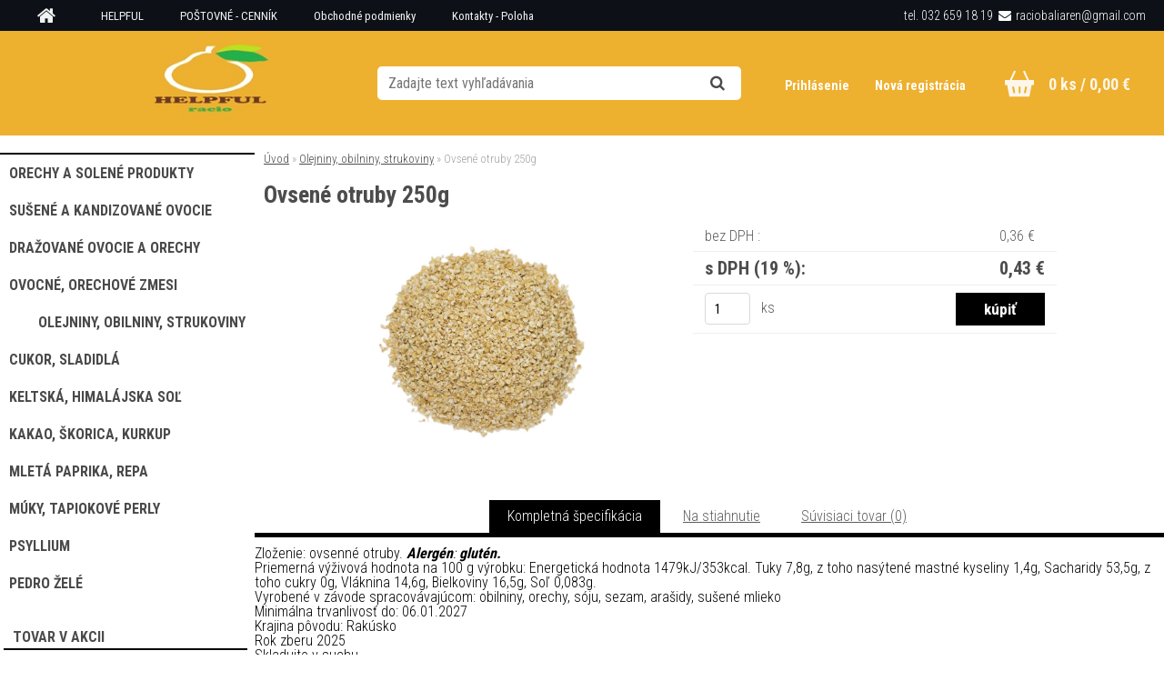

--- FILE ---
content_type: text/css
request_url: https://www.helpful.sk/sablony/nove/aurum/aurumblack/css/colors.css?_=2025-01-28-14-55
body_size: 16912
content:
@charset "utf-8";
/* CSS Document */
@import url('//fonts.googleapis.com/css?family=Roboto+Condensed:400,300,700&subset=latin,latin-ext');

@font-face {
  font-family: "FontIcon";
  src: url("/fonts/Icons_font.woff") format("woff");
}
html {
    background-color: #F7F7F7;
}
/*textura pozadi*/
#page_background {
    background: #F7F7F7 url("../images/textures/tex_light.png") repeat fixed 0px 0px;
}
/*lista pozadi*/
.myheader {
    background: rgb(36, 37, 45) url("../images/textures/tex_dark.png") repeat fixed 0px 0px;
    box-shadow: 0px -51px 0px 0px rgb(255, 255, 255) inset, 0px 0px 0px 1px rgb(217, 217, 217);
}
#main-menu ul:first-child li a::before {
    background-color: #25BCB7;
    border-radius: 0px;
    content: "";
    display: inline-block;
    font-family: fontawesome;
    font-size: 28px;
    height: 55px;
    left: -13px;
    line-height: 53px;
    position: absolute;
    text-align: center;
    top: 0px;
    width: 57px;
}
#main-menu ul li {
    border-right: 0;
    box-shadow: none;
}
a,
.myfooter .icon,
.page-e-register h1,
.centerpage_params_filter_areas .ui-tabs-nav li.ui-state-active a, .centerpage_params_filter_areas .ui-tabs-nav li.ui-state-hover a, .parallax button:hover i,
.unoslider_left.unoslider_navigation:hover::after, .unoslider_right.unoslider_navigation:hover::after,
html .mybanner a:hover h2
  {
	color:#25BCB7;
  }
#basket_shipping_list,
live_delivery{
    margin: 6px ;
}

#left-box .title_left_eshop,
#boxNorm #login_btn,
.elink.user_name_text:before,
ul.bookmark li.selected,
#registration_btn, #buy_btn, #send_btn, .basket_merge_buttons, .submit_save, #submit_save, #submit_btn,
.productList .buy_btn,
#page .centerpage_params_filter_areas .ui-slider .ui-slider-handle,
#page .centerpage_params_filter_areas .ui-slider .ui-slider-handle:hover,
html body #page .extract_details_btns,
.cancel_filter_button, .cancel_filter_button:hover,
#main-menu ul:first-child li a::before,
.unoslider_timer, .wrapper_search_submit, #stars_submit_save
 {
    background-color: #2CC3BE;
    text-shadow: 0px 1px 0.4px rgba(0, 0, 0, 0.2);
    border: 1px solid #25BCB7;
    color: #FFF;
}

html body .elink.user_login_text::before, .elink.user-logout.user_register_text::before, .elink.user-logout.user_register_text::before, .elink.user_name_text::before, .elink.user-logout.user_logout_text::before
 {
     background-color: #F7F7F7;
     text-shadow: 0px 1px 0.4px white;
     border: 1px solid white;
     color: #E76C50;
 }
.elink.user-logout.user_logout_text::before
{
    line-height: 16px;
}
.elink.user_name_text::before
{
    line-height: 19px;
    padding: 10px 10px 10px 8px;
}

.wrapper_search_submit {
    top: 4px;
    right: 4px;
}
html body .elink.user_login_text::before,
.elink.user-logout.user_register_text::before, .elink.user-logout.user_register_text::before, .elink.user_name_text::before, .elink.user-logout.user_logout_text::before
 {
    border: none;
    box-shadow: 0px 0px 0px 3px rgba( 0, 0, 0, 0.1);
 }
#main-menu
{
	background-color:transparent;
 }
html .bookmark li.selected {
    background-color: #25BCB7 !important;
    border: medium none;
    text-shadow: 0px 1px 0.4px rgba(0, 0, 0, 0.3);
}
html .bookmark li.selected:hover {
    background-color: #25BCB7 !important;
    border: medium none;
}
 html body #page ul.bookmark li:hover a {
    color: rgba(0, 0, 0, 0.7);
}

.currency_label {
    line-height: 34px;
}
#centerpage_params_filter_area input.price {
    border: 1px solid #D1D6D9;
}
.extract_details_btns {
    box-shadow: none !important;
}
.centerpage_params_filter_areas .ui-tabs-nav li.ui-state-active a {
    box-shadow: 2px 0px 0px #2CC3BE inset;
}
.centerpage_params_filter_areas .ui-tabs-nav li.ui-state-active, .centerpage_params_filter_areas .ui-tabs-nav li.ui-state-hover {
    background-color: white;
}
.ui-tabs-vertical .ui-tabs-nav li {
    background: #F4F4F4 ;
    box-shadow: none;
}
.params_values_place {
    margin-top: -1px;
}
.ui-tabs-vertical .ui-tabs-nav li {
    box-shadow: none !important;
}
.ui-tabs-vertical .ui-tabs-nav li a, .ui-tabs-vertical .ui-tabs-nav, .ui-tabs-vertical .ui-tabs-nav li, .param.centerpage_params_filter_areas td.value_cells {
    border-color: #D1D6D9;
    left: 0px;
    background: #FFFFFF;
}
.param.centerpage_params_filter_areas td.value_cells {
    background-color: #FFF;
    width: 33.3%;
}
.ui-tabs-vertical .ui-tabs-nav li.ui-tabs-active {
    border-right: 1px solid #D1D6D9;
    position: relative;
    left: 0px;
}
.myfooter h4,
.myfooter .icon,
.myfooter h5,
input:hover, input:focus,
ul.bookmark,
#page .centerpage_params_filter_areas .ui-slider .ui-slider-handle,
#page .centerpage_params_filter_areas .ui-slider .ui-slider-handle:hover,
#page .extract_details_btns,
html body #page .centerpage_params_filter_areas .ui-slider-range,
.category-menu-sep-order-1, .category-menu-sep-order-2, .category-menu-sep-order-3, .category-menu-sep-order-4, .category-menu-sep-order-5, .category-menu-sep-order-6, .category-menu-sep-order-7, .category-menu-sep-order-8, .category-menu-sep-order-9, .category-menu-sep-order-10,
 .category-menu-sep-order-11, .category-menu-sep-order-12, .category-menu-sep-order-13,  .category-menu-sep-order-14,  .category-menu-sep-order-15, textarea:hover  {
	border-color:#25BCB7;
	}
.centerpage_params_filter_areas .ui-tabs-nav li.ui-state-active a {
	box-shadow:#25BCB7;
	}
#registration_btn, #buy_btn, #send_btn, .basket_merge_buttons, .submit_save, #submit_save, #submit_btn, #show_selected_button, .productPriceBox .buy_btn, .button_new_discussion, .wa-button, #stars_submit_save {
    background-color: #2CC3BE;
    text-shadow: 0px 1px 0.4px rgba(0, 0, 0, 0.1);
    color: white !important;
    border: 1px solid #25BCB7;
    padding: 4px 30px;
    font-weight: bold;
}
#btn_continue_shopping {
     padding: 4px 30px;
    text-shadow: 0px 1px 0.4px rgba(0, 0, 0, 0.3);
    font-weight: bold;
}
#basket_shipping_list > tbody > tr > td, #cena_dodani_puvodni {
    font-size: 12px;
}
.button_new_discussion, .wa-button, #btn_continue_shopping {
    padding: 10px 30px;
}
table.comments tr.light {
    background: white;
    border: 1px solid #D9D9D9;
}
table.comments tr.dark {
    background: #F4F4F4;
    border: 1px solid #D9D9D9;
}

#registration_btn:hover, #buy_btn:hover, #send_btn:hover, .basket_merge_buttons:hover, #submit_save:hover, #submit_btn:hover, #page .productBody .buy_btn:hover, .button_new_discussion:hover, .wa-button:hover, .productList .buy_btn:hover, .fixed-parent-node.visible > a.active, #stars_submit_save:hover {
    background-color: #25BCB7 !important;
    border: 1px solid #25BCB7;
}
html .fixed-parent-node.visible > .direct-link-text,
html .fixed-parent-node.visible > .direct-link-text::before,
html .fixed-parent-node.visible > a.active::before{
    color: white;
}
ul.bookmark li{
    background: none !important;
}

/*kosik*/
#basket_icon a::before {
    background-color:#2CC3BE;
    text-shadow: 0px 1px 0.4px rgba(0, 0, 0, 0.3);
    border: 1px solid #2CC3BE;
    color: white;
    box-shadow: 0px 0px 0px 3px rgba(0, 0, 0, 0.1);
}

 #basket_icon a:hover::before{
    background-color:#25BCB7;
    color: white;
}
html body #ebar #quantity_tag::before {
    padding: 0px 11px 2px 10px;
}
/*tmavší barva*/
 #main-menu ul:first-child li:hover a::before, #page .wrapper_search_submit:hover, .wrapper_newsletter_submit:hover
    {
	   background-color: #25BCB7;
	}
.elink.user_login_text:hover::before, .elink.user-logout.user_register_text:hover::before, .elink.user_name_text:hover::before, .elink.user-logout.user_logout_text:hover::before
    {
	   background-color: white;
	}
html body .elink.user_login_text::before{
    padding: 1px 12px 1px 8px;
}
 html body #page ul.bookmark li.selected:hover a {
    color: #FFF;
}
#main-menu ul:first-child li a::before{
    border: 1px solid #25BCB7;
    border-top: none;
    transition: all 200ms linear ;
}
/*separator*/
#main-menu > ul li a {
color: rgba(0, 0, 0, 0.7);
}
.category-menu-sep-order-1, .category-menu-sep-order-2, .category-menu-sep-order-3, .category-menu-sep-order-4, .category-menu-sep-order-5, .category-menu-sep-order-6, .category-menu-sep-order-7, .category-menu-sep-order-8, .category-menu-sep-order-9, .category-menu-sep-order-10,
 .category-menu-sep-order-11, .category-menu-sep-order-12, .category-menu-sep-order-13, .category-menu-sep-order-14, .category-menu-sep-order-15, .myfooter .icon, .sorting_label, .price-desc, .detail-info .price-value, #basket_form ul.bookmark li a:hover
{
		color:rgba(0, 0, 0, 0.7);
}
.news-title > a
{
		color:#454647;
	}
#top_loading_bar {
    background-color: #2CC3BE !important;
}

html body #page .centerpage_params_filter_areas .ui-slider-range {
    border: 1px solid #F67B5F  !important;
}
.centerpage_params_filter_areas .ui-slider-range {
    background: transparent repeating-linear-gradient(-45deg, #F67B5F, #F67B5F 10px, #FF9276 10px, #FF9276 20px) repeat scroll 0% 0%;
}
.centerpage_params_filter_areas .ui-widget-content:not(.ui-tabs-panel) {
    border: 1px solid #D1D6D9;
    background-color: #F4F4F4;
    box-shadow: none !important;
}
table.productList tr.dark {
    background: #32333B;
}

/*table*/

td.alt, tr:nth-child(2n) td {
    background-color: inherit;
}
html body #page .total {
    background: #FFF none repeat scroll 0% 0%;
    border-right: 0px;
    border-left: 0px;
}

html body .params_values_place .empty_value_cells {
    background: transparent !important;
}
.comments tr.buttons:nth-child(2n) td {
    background-color: inherit !important;
}
#basket_form .price-desc.left, .wrapper-tax-payer, .product_price_text {
    color: #3F3F3F;
    background: transparent;
}

#wherei {
    font-size: 13px;
    margin: 1.5em 1em;
}
ul.bookmark li a,
td, .bookmark #listaA a, .bookmark #listaB a, #mojeid_tab a {
    color: #5D5D5D;
}
.sorting, .param {
    color: #5D5D5D;
    font-weight: bold;
    font-size: 14px;
}
#left-box .leftmenu ul ul, html #page li.leftmenuAct {
    background: #4D4D4D ;
}
html .leftmenu li:hover, html #page li.leftmenuAct {
    background-color: white;
}
html body #left-box .leftmenu ul ul a {
    color: #F4F4F4;
}
#left-box .leftmenu ul ul a:hover {
    color: #FFF;
}
#left-box .leftmenu ul ul::after{
border-right: 12px solid #4D4D4D;
}
#left-box .leftmenu ul ul li a {
    border-bottom: 2px solid white;
    box-shadow: none;
}

/*pagination*/

.pagination a.act, .pagination span.act, .pagination a:hover, .pagination span:hover, .cancel_filter_button, .extract_details_btns {
    background-color: #FF9276;
    border-color: #F67B5F;
    color: white;
    text-shadow: 0px 1px 0.4px rgba(0, 0, 0, 0.3);
}
.productList .dark > th {
    line-height: 20px;
}
.stock_no::before,
.delete_btns::before{
    color: #d4172d;
}
.delete_btns:hover::before{
    color: #BC0015;
}
.stock_yes::before {
    color: #2DA759;
}
.poll-answer > a {
    color: #969696;
}
/*produktové štíky*/

html body #page .ico_new {
	background-color:#FA0542;
    text-shadow: 0px 1px 0.4px rgba(0, 0, 0, 0.3);
	} 
	
html body #page .ico_act {
	background-color:#2CC3BE;
    text-shadow: 0px 1px 0.4px rgba(0, 0, 0, 0.3);
	} 

html body #page .ico_top {
	background-color:#F67B5F;
    text-shadow: 0px 1px 0.4px rgba(0, 0, 0, 0.3);
	} 
	
html body #page .ico_shiping {
		background-color:#249BC2;
        text-shadow: 0px 1px 0.4px rgba(0, 0, 0, 0.3);
		}
/*tmava sablona*/
body {
    color: #3F3F3F;
}
.productPriceSmall {
    color: #BABABA;
}
#left-box ul li a{
    color: rgba(0, 0, 0, 0.7);
}
#left-box .leftmenu > ul > li:hover > a, #left-box .leftmenuAct a, html body #page .leftmenu2 li:hover, #left-box ul li a:hover, html body #page .leftmenu2 li.leftmenu2Act, html body #page .leftmenu2 ul ul li.leftmenu2Act,
html body #page .leftmenu2 li.leftmenu2Act a, html body #page .leftmenu2 ul ul li.leftmenu2Act a{
    color: rgba(0, 0, 0, 0.7);
    background: #FFF;
}
html body #page .leftmenu2 ul li:hover a {
    color: #25BCB7;
}
html .leftmenu2 ul li a, html .leftmenu2 ul li:hover  a{
transition: all 200ms linear ;
}
.toc, .prev, .next {
    border-radius: 2px !important;
}
.detail-box-product .image img, .detail-info #incenterpage2 h1, .detail-info table, .photogall, .productList {
    border: 0px solid #32333B;
    box-shadow: none;
    box-sizing: border-box;
}
.image_foot {
    display: none;
}
.part.selected {
    background:none;
    border:none;
    box-shadow: none;
}
.spc .product {
    background-color: transparent;
    box-shadow: none;
}
.productDetail .productTitle {
    background-color: #FFF;
    border-bottom: medium none #CCD2D5;
    box-shadow: none;
    border-color: #EDEDED;
    border-radius: 0 !important;
}
.productTitle a {
  color: #5D5D5D;
}
.productBody, #products_sorting_table, .in-news-box, .in-action-box, .in-contact-box, .in-poll-box {
    background-color: rgb(255, 255, 255);
    border: 1px solid #EDEDED;
    box-shadow: none;
    border-radius: 0px;
}
.news-box-title, .action-box-title, .contact-box-title, .poll-box-title {
    background-color: transparent;
    box-shadow: none;
    font-weight: bold;
    border: none;
    height: 35px;
     color: rgba(0, 0, 0, 0.7);
}
#search_setup_area label {
    color: #FFF;
    text-shadow: 0px 1px 1px rgba(0, 0, 0, 0.1);
}
.news-content,
.productTitle a,
.product3TitleContent > a,
.productPrice .our_price_text,
#boxNorm > a,
.page-e-basket .center div,
th.center,
#basket_form > table > thead tr > th > div,
.sorting .sorting_item,
html body .product3Price > font,
.product3Price .our_price_text,
.productPrice > font,
.toc,
.prev,
.next,
#wherei,
.our_price_text,
.ui-tabs-vertical .ui-tabs-nav li a 
{
    color: #A5A5A5;
}
.progress {
    background: #25BCB7 !important;
}
.news-content,
.product3TitleContent > a,
.productPrice .our_price_text, #boxNorm > a{
    line-height: 20px;
    font-size: 14px;
}
.productTitle a{
    line-height: 20px;
    font-size: 17px;
}
.productTitle a:hover,
.product3TitleContent > a:hover,
 #boxNorm > a:hover,
.title_page.def_color{
    color: rgba(0, 0, 0, 0.7);
}
.page-e-basket .center div, th.center,
#basket_form > table > thead tr > th > div{
    text-align: left;
    padding-left: 5px;
}
.sorting .sorting_item.active{
    font-weight: normal;
}
.news-title,
div.subcat,
#right-box .product3{
    border-top: 2px solid #EDEDED;
}
.productFooter .icons_width_hack div {
    border-radius: 0px;
}
.img_box {
    border-bottom: 2px solid #EDEDED;
}
#left-box ul li a {
    border-color: rgb(217, 217, 217);
}
.leftmenu > ul > li {
    background-color: #272830;
}
#left-box .title_left_eshop {
    font-size: 20px;
    color: #3B3B3B;
    background-color: #FFF;
    border-color: rgb(217, 217, 217);
    border-radius: 0;
    border-top: 0;
    border-bottom: 0;
    font-weight: bold;
    font-family: Tahoma;
    box-shadow:  0px 1px 0px 0px rgb(217, 217, 217);
    position: relative;
    z-index: 100;
    text-shadow: none;
}
#search #q {
    border: 0px;
    box-shadow: 0px 0px 0px 3px rgba( 0, 0, 0, 0.1);
}

html body #page #ebar_set a {
    color: #FFF;
    text-shadow: 0px 1px 1px rgba(0, 0, 0, 0.2);
}
.elink.user_login_text, .elink.user-logout.user_register_text {
    font-size: 14px;
}
.elink.user_login_text:hover::before, .elink.user-logout.user_register_text:hover::before, .elink.user_name_text:hover::before, .elink.user-logout.user_logout_text:hover::before{
            color:black;
}
#page .wrapper_search_submit:hover {
    color: white;
}
.in-news-box, .in-action-box, .in-contact-box, .in-poll-box {
    background-color: white;
    border: 1px solid #EDEDED;
    box-shadow: none;
    border-radius: 0px;
    border-top: 2px solid transparent;
    box-shadow: 0px -2px 0px #F67B5F;
}
#basket_form, .cart tr {
    background: #F4F4F4 none repeat scroll 0% 0%;
    border: 1px solid #D9D9D9;
}
#basket_form .cart tr td {
    border: none;
}
.page-product-detail h1, .detail-box-product .image, .detail-info #incenterpage2 h1, .detail-info table, .photogall, .productList, html body #page #description, .form-box, .page-e-login #boxNorm, .page-e-login-psw .login, #mojeid_tab {
    color: rgba(0, 0, 0, 0.7);
    background-color: #F4F4F4;
    border: 1px solid #D9D9D9;
    box-shadow: none;
    border-radius: 0px;
}
.page-product-detail h3, .page-product-detail h4, #comment h4, h4, .shipping-and-payment > table > thead > tr > th > div {
    margin: 20px 8px 10px;
    background: none;
}
a, .myfooter .icon, .page-e-register h1, .centerpage_params_filter_areas .ui-tabs-nav li.ui-state-active a, .centerpage_params_filter_areas .ui-tabs-nav li.ui-state-hover a, .parallax button:hover i, .unoslider_left.unoslider_navigation:hover::after, .unoslider_right.unoslider_navigation:hover::after, html .mybanner a:hover h2, #basket_form a, .productList .dark > th a, .page-product-detail h3, .page-product-detail h4, #comment h4, h4, #footer_right > a, .shipping-and-payment > table > thead > tr > th > div, .productList tr td a, .wrapper-recalc-btn::before, #basket_form ul.bookmark li a
{
    color: rgba(0, 0, 0, 0.7) ;
}
.payment_group
{
    color: #25BCB7 !important;
}
#left-box .leftmenu > ul > li:hover ul {
    max-width: 827px;
}
#left-box .leftmenu ul ul {
    margin-left: 25px !important;
    border-left: none !important;
}
#left-box .leftmenu ul ul::before {
    content: " ";
    display: inline-block;
    height: 100%;
    left: -25px;
    position: absolute;
    top: 0px;
    width: 25px;
    background: none;
}
.product3 .stock_no, .product3 .stock_yes {
    font-size: 12px;
}
html body .product3Price > font {
    display: table;
    font-size: 13px;
    float: right;
    min-width: 100px;
}
.productList th.headline,
.productList .row_noimg{
    border-bottom: 1px solid #D9D9D9;
}
#main-menu ul ul li, #main-menu ul li:hover {
    background-color: #F3F4F5;
}
#main-menu ul li ul li:hover {
    background-color: #EDEDED;
}
#main-menu ul ul li{
    border:none;
}
.productList .buy_btn {
    font-size: 13px !important;
    font-weight: bold;
}
#main-menu ul:first-child li a {
    height: 51px;
}
center {
    padding: 5px;
}
tr, th, td{
    vertical-align: middle;
}
html body .live_delivery {
    vertical-align: top !important;
}
div.fleft {
    display: none;
}
.count {
    line-height: 34px;
}
#footer_right {
    position: absolute;
    bottom: -22px;
    right: 0px;
}
html #footer {
    position: relative;
    border-color: #F67B5F;
}
#footer_right > a {
    padding-left: 4px;
}
#footer_right > a:hover {
    color: #2CC3BE;
}
input[type="text"], input[type="password"] {
    border: 1px solid #D9D9D9;
}
#quantity_tag > font {
    color: #80838B;
}
.productTitleContent {
    min-height: 88px;
}
#prispevek {
    width: 100% !important;
    margin-bottom: 10px !important;
}
.productPrice span:nth-child(2), .productPrice span:last-child {
    color: #3F3F3F;
}
.article-content {
    background: none;
    border: none;
    box-shadow: none;
    color: rgba(0, 0, 0, 0.7);
    font-size: 14px;
    line-height: 18px;
}
th.center {
    font-size: 14px;
    padding-bottom: 15px;
}
th {
    text-transform: none;
}
.eshop-menu-home:hover{
    border-right: 1px solid transparent !important;
}
.productTitle {
    padding-top: 7px;
}
#incenterpage p {
    padding-top: 5px;
}
.price_small {
    color: #767E8F;
    line-height: 32px;
}
input#submit_recalc {
    top: 25%;
}
.wrapper-recalc-btn:hover::before {
    color: #25BCB7;
}
.price-value,
#basket_form a,
.product_name_cell a{
    font-size: 14px;
}
.voucher label {
    display: inline-block;
    float: left;
}
#voucher-code {
    width: 100%;
    max-width: 350px !important;
}
.page-e-register h1 {
    display: none;
}
.title_left2 {
    color: rgba(0, 0, 0, 0.7)!important;
    border-bottom: 2px solid #F67B5F;
    font-weight: bold;
    margin: 20px 0px 16px;
    text-indent: 8px;
}
#page .wrapper_newsletter_submit::before {
    content: "";
    font-family: fontawesome;
    font-size: 20px;
    line-height: 36px;
    padding-left: 8px;
    text-shadow: 0px 1px 0.4px rgba(0, 0, 0, 0.1);
    color: white;
}
.wrapper_newsletter::after {
    content: " ";
    height: 44px;
    width: 100%;
    background: white;
    position: absolute;
    left: 0px;
    top: -4px;
    border-radius: 4px;
    box-shadow: 0px 0px 0px 2px #EDEDED;
}
.wrapper_newsletter_submit {
    background-color: #2CC3BE;
    text-shadow: 0px 1px 0.4px rgba(255, 255, 255, 0.3);
    border: 1px solid #25BCB7;
    height: 36px;
    width: 36px;
    top: -1px;
    right: 4px;
    border-radius: 4px;
    transition: all 300ms linear 0s;
    display: inline-block;
    position: absolute;
    z-index: 2;
}
form {
    position: relative;
}
#newsletter_mail {
    position: relative;
    z-index: 1;
    width: 100%;
}
.wrapper_newsletter {
    display: inline-block;
    width: 100%;
    position: relative;
}
#newsletter_submit {
    position: relative;
    top: -36px;
    height: 100%;
    width: 100%;
    background: transparent;
}
.productList tbody tr:nth-child(2n+1) {
    background: none !important;
}
.detail-info .price-value {
    font-size: 100%;
}
#basket_form ul.bookmark li a {
    text-decoration: none;
    font-size: 13px;
    font-weight: normal;
    display: table;
    text-shadow:none;
}
#basket_form ul.bookmark li a:hover {
	text-decoration:none;
	}
input[type="radio"],input[type="checkbox"]
{
    background: none !important;
}
.comments input[type="checkbox"] {
    position: relative;
    left: 16%;
}
.product-status span {
    border-radius: 0px;
    display: inline-block;
    margin-bottom: 5px;
    padding: 8px 10px;
    text-align: left;
}
#aroundpage .selectboxit, #aroundpage .selectboxit-options, .detail-box-product .image img, .detail-info #incenterpage2 h1, .detail-info table{
    background-color: white;
}
#aroundpage .selectboxit {
    width: auto;
    border: 1px solid #D9D9D9;
    border-radius: 0px;
    color: #4A4A4A !important;
}
#aroundpage .selectboxit-options
{
    width: auto;
    border: medium none;
    border-radius: 0px;
    color: #30333B !important;
}
#aroundpage .selectboxit-options a
{
    color: #30333B !important;
}
.sorting_item:hover, .sorting .sorting_item.active {
    color: #25BCB7;
    text-decoration: none !important;
    border-color: rgb(121, 121, 134);
}
.sorting .sorting_item:not(:last-child) {
    border-color: rgb(121, 121, 134);
}
.sorting_item {
    padding-left: 12px !important;
}
.shipping-and-payment td {
    vertical-align: top;
}
.payment_group {
    color: #25BCB7 !important;
}
html .responsive-menu-button {
    background-color: #2CC3BE;
    text-shadow: 0px 1px 0.4px rgba(0, 0, 0, 0.1);
    border: 1px solid #25BCB7;
    color: white;
    text-align: left;
    border-top: none;
    border-radius: 0;
    font-weight: bold;
    height: 56px;
    line-height: 55px;
}
html .responsive-menu-button {
    width: 44.5%;
}
#basket_shipping_list tr:nth-child(2n) td,
#basket_payments_list tr:nth-child(2n) td{
    background-color: transparent;
}
#basket_shipping_list tr:nth-child(2n) td,
#basket_payments_list tr:nth-child(2n) td{
    background-color: transparent;
}
.page-product-detail .price-desc {
    font-size: 17px;
}
#left-box .leftmenu ul ul li a {
    background: inherit;
    color: inherit;
}
html .mobile-menu-content  {
    background-color: #F4F4F4;
    text-shadow: 0px 1px 1px white;
}

html #page .mobile-menu-content ul li ul li a,
html .mobile-menu-content > ul ul,
html .responsive-menu-button li{
    color: rgba(0, 0, 0, 0.7);
    background-color: #F4F4F4;
    text-shadow: 0px 1px 1px white;
    
}
.mobile-menu-content {
    background-color: #F4F4F4;
}
html .fixed-parent-node.visible,
html .fixed-parent-node.visible > .direct-link-text{
    background-color: #2CC3BE;
    border: none;
}
html .fixed-parent-node.visible > a.active {
    border:  none;
}
span#fullprice {
    min-width: 139px;
}
.prices-final .price-vat {
    text-align: right;
    float: right;
}
html .leftmenu2 ul li, .leftmenu > ul > li {
    background-color: #F4F4F4;
}
html body table.comments img {
    display: none;
}
.page-e-finish .cart thead tr {
    height: 50px;
    border: 1px solid #D9D9D9;
}
.page-e-finish th.center {
    padding-bottom: 0px;
}
th.center {
    padding-bottom: 10px;
}
.alternative-currency-n #price2_value_def_color, .alternative-currency-n #price_value_def_color {
    line-height: 39px;
}
#price-value_final {
    color: rgba(0, 0, 0, 0.7);
}
html body #page .ui-slider-handle {
    border: 1px solid #25BCB7 !important;
}
 html body #basket_form .cart tr td {
    padding: 10px 13px;
		}
@media only screen and (max-width: 767px) {
     html body #basket_form .cart tr td {
    padding: 10px 8px;
		}
    .page-e-finish #price_value_final_small {
    float: right;
    }
}
html table.comments td, table.comments th {
    padding: 4px 0px 3px;
}
html body .page-e-finish .total {
    border: 1px solid #D9D9D9;
}
.ico_user::before, .ico_corner::before {
    color: #F67B5F;
}

/* Blog 3r01 coral */
.blog-eshop {
    position: absolute;
    top: 0;
}
.blog-main-col1 .article {
   	background: rgb(255, 255, 255) none repeat scroll 0 0;
    border-color: rgb(217, 217, 217) rgb(217, 217, 217) rgb(217, 217, 217) rgb(44, 195, 190);
}
html body .blog-main-col1 .article h3 a,html body .blog-main-col2 .article h3 a ,html body .blog-main-col3 .article h3 a {
    color: rgb(59, 59, 59);
}
html body .article h3 a:hover  {
  	color:rgb(44, 195, 190);
}
.btn .detail-btn {
    background: rgb(44, 195, 190) none repeat scroll 0 0;
}
.btn .detail-btn {
    color: rgb(255, 255, 255);
	font-weight: bold;
}

.btn .detail-btn:hover {
    background: rgb(0, 121, 136);
}
.blog-category-level1 a {
    background: rgb(244, 244, 244) none repeat scroll 0 0;
    border-color: rgb(217, 217, 217);
    color: rgba(0, 0, 0, 0.7);
}
.blog-category-level1 a:hover,html body .blog-category-level1 .blog-category-level2 a:hover, .blog-category-level1.blog-category-active a,html body .blog-category-level1 .blog-category-level2.blog-category-active a{
    background: rgb(255, 255, 255) none repeat scroll 0 0;
    color: rgb(44, 195, 190);
}
html body .blog-category-level1 .blog-category-level2 a{
	  background: rgb(244, 244, 244) none repeat scroll 0 0;
    border-color: rgb(217, 217, 217);
    color: rgba(0, 0, 0, 0.7);
}
.blog-title {
    background-color: rgb(255, 255, 255);
    border: 1px solid rgb(217, 217, 217);
    border-radius: 0;
    font-weight: bold;
    text-shadow: 0 1px 0.4px rgba(0, 0, 0, 0.2);
	color: rgb(59, 59, 59);
    font-family: Tahoma;
    font-size: 20px;
}

.blog-eshop-title {
    background-color: rgb(255, 255, 255);
    border-left: 1px solid rgb(217, 217, 217);
    border-right: 1px solid rgb(217, 217, 217);
    border-radius: 0;
    font-weight: bold;
    text-shadow: 0 1px 0.4px rgba(0, 0, 0, 0.2);
	color: rgb(59, 59, 59);
    font-family: Tahoma;
    font-size: 20px;
}
.blog-main .article-detail {
    background: rgb(255, 255, 255) none repeat scroll 0 0;
    border: 1px solid rgb(217, 217, 217);
}
html body .blog-main .article-detail .btn .prev-btn {
    background: rgb(44, 195, 190) none repeat scroll 0 0;
    color: rgb(255, 255, 255);
}

html body .blog-main .article-detail .btn .next-btn {
    background: rgb(44, 195, 190) none repeat scroll 0 0;
    color: rgb(255, 255, 255);
}
.blog-main-col2 .article {
    background: rgb(255, 255, 255) none repeat scroll 0 0;
    border-color: rgb(44, 195, 190) rgb(217, 217, 217) rgb(217, 217, 217);
}
.blog-main-col3 .article {
    background: rgb(255, 255, 255) none repeat scroll 0 0;
    border-color: rgb(44, 195, 190) rgb(217, 217, 217) rgb(217, 217, 217);
}

/* aurum */
body{
    font-family: 'Roboto Condensed';
    font-weight: 300;
}

.blog-container {
    width: 95%;
}

.btn .detail-btn {
    background: #000;
    border-radius: 0px;
}

.btn .detail-btn:hover {
    background: #000;
}

.blog-title {
    margin-top: 60px;
}

.blog-category-level1 a:hover, html body .blog-category-level1 .blog-category-level2 a:hover, .blog-category-level1.blog-category-active a, html body .blog-category-level1 .blog-category-level2.blog-category-active a {
    color: #000;
}

.blog-main-col1 .article {
    border-color: rgb(217, 217, 217) rgb(217, 217, 217) rgb(217, 217, 217) rgb(25, 126, 255);
}

table.comments {
    width: 1140px;
}

.form-box {
    margin-top: 0px;
}

input, textarea, .input, .textarea {
    font-family: 'Roboto Condensed' !important;
}

html .box-spc {
    float: none;
}

.myheader .content {
    width: 85%;
    height: 115px;
}

/* změny pro FULL WIDTH */
.hack-box{
    width: 100%;
    top: 0px;
}

/* Pro dlouhý text */
html body .productTitle a, #page .product3TitleContent a {
    overflow: hidden;
    text-overflow: ellipsis;
    white-space: nowrap;
}

html body .productTitle a, #page .product3TitleContent a {
    max-width: 186px;
}

/* Owl Dots */
.owl-theme .owl-dots .owl-dot.active span, .owl-theme .owl-dots .owl-dot:hover span {
    background: #000 !important;
}


@media only screen and (min-width: 768px){
    .clanek_ds{
        padding: 0 40px 0 40px !important;
    }

    .title_page.def_color {
        padding-left: 0px;
    }
}

html{
    background-color: white;
}

html #page .break{
    display: none;
}

#main-menu > ul li a:hover {
    color: #66b4f0;
}

#main-menu > ul li a {
    color: #fff;
}


i {
    color: #fff;
}

.productBody {
    padding: 0 !important;
}

#right-box .break { /* ------------------------------------------------------------------------------------------- BREAK */
    display: none !important;
}

.home .product3 {
    max-width: 320px !important;
}

.home #right-box div {
    max-width: 100%;
}

.home .product3 .product3ImageBox {
    text-align: center;
}

.home .news-box, .home .contact-box, .home #contact-foot, .home #news-foot {
    display: none !important;
}

.img_box {
    border-bottom: none;
    padding-bottom: 5px;
}

.sorting_item:hover, .sorting .sorting_item.active {
    color: #fa0542;
}

html .fixed-parent-node.visible, html .fixed-parent-node.visible > .direct-link-text {
    background-color: #000;
}

@media only screen and (min-width: 768px){
    body.home #left-box{
        display: none !important;
    }
}

@media only screen and (max-width: 767px){
    .muj_banner{
        display: none;
    }

    .myheader{
        min-height: 200px;
    }

    .page-product-detail #centerpage, .page-product-detail #centerpage2 {
        width: 100%;
    }

    html .elink.user_login_text, html .elink.user-logout.user_register_text {
        font-size: 13px;
    }
}

@media only screen and (min-width: 480px) and (max-width: 767px){
    html body #page #centerpage {
        margin-top: 0px;
    }

    .ds-center{
        display: none !important;
    }

    html body.page-category #page #centerpage {
        width: 100%;
    }

    #left-box{
        top: 0px !important;
        background: black;
    }

    html body #page .hack-box .product {
        width: 270px;
    }

    html #ebar {
        top: 0px;
    }

    .top-bar-content {
        text-align: center !important;
        float: none !important;
    }

    html .responsive-menu-button{
        text-align: center;
    }

    html body #search {
        top: 20px !important;
        background: #fff;
    }

    .kontakt_hlavicka {
        top: 22px !important;
        text-align: left !important;
    }

    .obsah_hlavicka {
        text-align: left !important;
        left: 13px;
    }

    html .mylogo, #search {
        position: relative;
        top: 0px !important;
    }

    html .myheader .content {
        height: 240px;
    }

    #ebar, .page-category #ebar {
        width: 90% !important;
        left: 85px !important;
    }

    html .logo-wrapper {
        top: 0px;
        margin: 0 auto;
    }
}

@media only screen and (min-width: 768px) and (max-width: 1160px){
    html body #page .product {
        width: 260px !important;
    }
}

@media only screen and (max-width: 479px){
    html body #page #centerpage {
        margin-top: 0px;
    }

    html body.page-category #page #centerpage {
        width: 100%;
    }

    .ds-center{
        display: none !important;
    }

    .productPriceBox .buy_btn {
        width: 150px;
    }

    .top-bar-content {
        text-align: center !important;
        float: none !important;
    }

    html .myheader .content {
        height: 260px;
    }

    html .logo-wrapper {
        top: 35px;
        margin: 0 auto;
    }

    html .mylogo, #search {
        top: 0px;
    }

    .product {
        height: 341px !important;
        margin-top: 20px !important;
    }

    html body .elink.user_login_text::before, .elink.user-logout.user_register_text::before {
        padding: 1px 0px;
        width: 20px;
    }

    #ebar {
        top: 0px !important;
        width: 100% !important;
        left: 10px !important;
    }

    html body #left-box {
        top: 0px !important;
        background: black;
        text-align: center;
    }

    html body #search {
        top: 45px;
        background: #fff;
    }

    .title_ds {
        font-size: 14px !important;
    }

    .img_category {
        height: 196px !important;
        max-height: 196px !important;
    }

    .odkaz_banner {
        width: 140px !important;
        margin-top: 0px !important;
    }
}

@media only screen and (min-width: 768px){
    .page-product-detail .hack-box {
        width: 100%;
        top: -51px;
    }
}

.page-product-detail #description .spc {
    display: inline-block;
    background: #fff;
    margin-top: 0px;
    color: black;
    line-height: 20px;
    width: 100%;
    text-align: left;
    padding-left: 0px;
}

.detail-info table{
    border: none;
}

.detail-info .cart > tbody {
    background-color: #fff;
}

html body #page .total {
    background: transparent none repeat scroll 0% 0%;
}

.photogall {
    margin-top: 0px;
}

html body #page #related .productTitleContent {
    min-height: 20px;
}

#description .spc h3 {
    color: black;
    font-weight: bold;
    font-size: 25px;
}

#related .spc h3{
    color: black;
    font-weight: bold;
    font-size: 25px;
    padding-left: 10px;
}

#related {
    background: transparent;
}

.aroundbookmark {
    max-width: 1450px;
    margin: 0 auto;
}

.detail-info form .cart tr td {
    padding: 8px 13px;
    width: 100% !important;
}

.product-status-place {
    float: left;
    width: 100%;
    position: relative;
    top: 90px;
    margin-top: -90px;
}

.page-e-login-psw #left-box{
    display: none;
}

#related .spc {
    padding-bottom: 40px !important;
}

.detail-box-product .image {
    margin: 0 auto;
}

@media only screen and (min-width: 768px){
    .detail-info > form {
        width: 80%;
    }
}

.page-product-detail .moje_paticka02 {
    position: relative;
    top: 0px;
}

#comment {
    background: #e3e3e3;
    padding: 10px;
}

.page-product-detail #related .productBody{
    box-shadow: 3px 3px 9px -7px black;
}

#comment .spc h3 {
    font-size: 25px;
    font-weight: bold;
    color: black;
    padding-left: 10px;
}

#comment .spc h4{
    color: black;
}

#description p {
    line-height: 16px;
}

#description .spc ul li a {
    color: black !important;
}

html body.page-product-detail #page #description{
    border: none;
    background: transparent;
}

.page-e-basket #left-box{
    display: none !important;
}

.page-e-finish #left-box{
    display: none !important;
}

.page-e-send #left-box{
    display: none !important;
}

.page-e-basket #right-box{
    display: none !important;
}

.page-e-finish #right-box{
    display: none !important;
}

.page-e-send #right-box{
    display: none !important;
}

.layout3 #centerpage,
.layout3 #centerpage2 {
    border: none;
}

.page-e-basket #centerpage2{
    margin-top: 40px;
}

.page-e-finish #centerpage2{
    margin-top: 40px;
}

.page-e-send #centerpage2{
    margin-top: 40px;
}

#centerpage, #centerpage2 {
    text-align: center;
}

.page-e-login #centerpage2, .page-e-register #centerpage2 {
    width: 100%;
}

@media only screen and (min-width: 768px){
    .page-product-detail #centerpage,.page-product-detail #centerpage2 {
        width: calc(100% - 280px) !important;
    }
}

@media only screen and (min-width: 768px){
    .page-category #centerpage{
        width: calc(100% - 280px) !important;
    }
}

body.page-category .hack-box {
    width: 100%;
}

body.page-category #centerpage {
    text-align: center;
}

.banner_kontakt {
    border-top: 1px solid #ccc;
}

/* Produkty */
.product{
    height: 430px;
    margin-left: 5px;
    margin-right: 5px;
    width: 250px;
    float: none;
}

.productTitleContent {
    min-height: 36px;
}

div.product:hover:not(.back) .productBody {
    box-shadow: 0px 0px 10px 0px rgba(0, 0, 0, .5);
}

#incenterpage .stock_no, #incenterpage .stock_yes, #incenterpage2 .stock_no, #incenterpage2 .stock_yes {
    top: 50px;
}

/* Levé menu */
html body #left-box {
    top: 20px;
}

@media only screen and (min-width: 768px){
    html body.page-product-detail #left-box {
        top: 70px !important;
    }
}

/* hlavička */
@media only screen and (min-width: 768px){
    html body .myheader {
        height: 115px;
    }
}

@media only screen and (max-width: 767px){
    .banner_kontakt{
        display: none;
    }

    .page-product-detail h1 {
        text-align: center !important;
    }

    .second-product-name {
        text-align: center !important;
    }
}

html body .myheader {
    background: #F8F9FB;
    box-shadow: 0 3px 2px -2px #ccc;
    position: relative;
    top: 0px;
}

@media only screen and (max-width: 767px){
    html body .myheader {
        background: #f7f7f7;
    }
}

#page {
    background-color: #f7f7f7;
}

#topmenu {
    background: transparent;
    float: left;
    text-align: left;
    height: 32px;
    max-width: 65%;
}

/* menu */
#main-menu ul {
    height: 32px;
}

#main-menu > ul li a {
    line-height: 31px !important;
}

#main-menu ul:first-child li a::before {
    background-color: transparent;
    text-shadow: none;
    border: none !important;
    color: #fff;
    font-size: 22px;
    height: 32px;
    line-height: 31px;
}

#main-menu ul:first-child li a {
    height: 32px;
}

#main-menu ul li {
    height: 32px;
}

#main-menu ul:first-child li a:hover::before {
    color: #66b4f0;
}

#main-menu ul:first-child li:hover a::before {
    background-color: transparent;
}

#main-menu ul li:hover {
    background-color: transparent;
}

#main-menu > ul li a {
    line-height: 56px;
    font-size: 14px;
}

#main-menu ul li[class^="eshop-submenu-"] {
    height: auto;
    background-color: #1B2430;
    padding: 0 15px;
}

#main-menu ul li[class^="eshop-submenu-"] a {
    top: 0;
    right: 0;
    margin: 0;
    padding: 6px;
}

#main-menu ul li[class^="eshop-submenu-"]:hover {
    background-color: #171717;
}

#main-menu ul > li ul {
    height: auto;
    top: 32px;
}

#main-menu ul > li ul ul {
    top: 0;
}

#main-menu ul li ul li:last-child{
    border-bottom: 4px solid white;
}

/* menu end */

.alternative-currency-n #basket_icon a::before {
    top: 8px;
}

#quantity_tag {
    top: -4px !important;
}

.alternative-currency-n #quantity_tag {
    top: -6px;
}

@media only screen and (min-width: 480px) and (max-width: 767px){
    div.product {
        height: 373px !important;
    }

    .productPriceBox {
        min-height: 90px;
    }

    html body .productTitleContent {
        min-height: 40px;
    }

    .productPriceBox .buy_btn {
        width: 105px;
    }

    .product-detail-btn {
        width: 60px !important;
    }

    html body #page .hack-box .product {
        margin: 24px 7px 7px 0;
    }
}

@media only screen and (min-width: 768px){
    .myheader {
        box-shadow: none;
    }
}

/* logo */
.logo-wrapper {
    top: 2px;
    z-index: 3;
    width: 100%;
    width: 275px;
}

@media only screen and (min-width: 768px){
    #site_logo {
        width: 275px;
        height: 100px;
    }
}

/* vyhledávací pole */
#search{
    top: -86px;
    width: 270px;
    z-index: 1;
    border: 1px solid black;
}

#search #q{
    box-shadow: none;
    background: transparent;
    position: relative;
    top: 4px;
    width: 230px;
    height: 37px;
    border-radius: 0px;
}

#search_setup_area label {
    color: black;
    text-shadow: none;
    font-size: 14px;
}

.wrapper_search_submit{
    background-color: transparent;
    text-shadow: none;
    border: none;
    color: #ccc;
    border-radius: 0px;
    height: 35px;
    width: 35px;
}

.wrapper_search_submit::before {
    font-size: 17px !important;
}

#page .wrapper_search_submit:hover {
    color: black;
}

.wrapper_search_submit:hover{
    background-color: transparent !important;
    color: black;
}

#search {
    left: -15px;
    border: 1px solid #eee !important;
}

@media only screen and (min-width: 960px){
    #search {
        top: -70px !important;
        height: 46px;
        width: 420px;
        background: #fff;
        float: none;
    }

    #search #q {
        width: 400px;
        background: transparent;
    }
}

@media only screen and (min-width: 960px) and (max-width: 1160px){
    #search #q {
        width: 193px;
        background: transparent;
    }

    div.product {
        height: 355px !important;
    }

    html body #left-box {
        top: 20px;
    }

    html body.page-category #left-box {
        margin-top: 50px;
    }

    body.page-category #centerpage {
        margin-top: 50px;
    }

    .buy_btn {
        width: 100px !important;
    }

    html .productTitleContent {
        min-height: 36px !important;
    }

    .productPriceBox {
        min-height: 95px;
        height: 95px;
    }
}

@media only screen and (min-width: 768px) and (max-width: 959px){
    #search {
        left: 0px !important;
        width: 242px;
        top: -90px !important;
        border: none !important;
        background: white;
        height: 46px;
        float: right;
    }

    html body #page .product {
        width: 220px;
        margin-left: 2px;
        margin-right: 2px;
    }

    .productPriceBox {
        min-height: 90px;
    }

    div.product {
        height: 350px;
    }

    .accordion-outer {
        margin-top: 27px;
    }

    .productPriceBox .buy_btn {
        width: 110px;
    }

    html #topmenu {
        background: black;
        max-width: 100%;
        width: 100% !important;
        border: none;
    }

    .top-bar-content {
        text-align: left !important;
        float: none !important;
        padding-left: 20px;
    }

    #search #q {
        width: 193px;
        background: transparent;
    }

    .home #ebar, .page-category #ebar {
        left: 0px;
    }

    #ebar, .page-category #ebar {
        top: -50px !important;
    }

    html #main-menu ul li a {
        font-size: 14px;
    }
}

#search_setup_area{
    display: none !important;
}

@media only screen and (max-width: 767px){
    .contentslider{
        display: none !important;
    }
}

/* menu kategorie */
@media only screen and (min-width: 768px){
    html body.page-category #left-box {
        top: 20px;
    }
}

.page-product-detail #wherei{
    display: inline-block;
    width: 100%;
    margin: 0px;
    padding-left: 10px;
    margin-top: 50px;
}

.second-product-name {
    text-align: left;
    padding: 0px 10px;
}

/* pozadí */
#page_background {
    background: #F7F7F7;
}

/* prihlaseni, registrace, košík */
@media only screen and (min-width: 768px){
    #ebar, .page-category #ebar {
        z-index: 2;
        width: 100%;
        position: relative;
        text-align: right !important;
    }
}

@media only screen and (min-width: 960px){
    #ebar, .page-category #ebar {
        top: -80px !important;
    }
}

#main-menu {
    height: 32px;
}

html body .elink.user_login_text::before {
    padding: 1px 0px 1px 0px;
}

#quantity_tag {
    left: -25px;
}

@media only screen and (min-width: 960px) and (max-width: 1160px){
    .home #ebar_set, .page-category #ebar_set{
        position: absolute;
        right: -490px;
    }
}

#ebar{
    top: 0px;
}

#search{
    z-index: 3;
}

@media only screen and (max-width: 767px){
    html #ebar {
        z-index: 1;
    }
}

#ebar #text{
    display: none !important;
}

#basket_icon a::before {
    background-color: transparent;
    text-shadow: none;
    border: none;
    color: #000;
    border-radius: 0px;
    box-shadow: none;
    font-size: 20px;
}

html body .elink.user_login_text::before, .elink.user-logout.user_register_text::before {
    display: none;
}

.elink.user_login_text{
    margin-right: 10px !important;
}

html body #ebar #quantity_tag::before {
    line-height: 40px;
    width: 44px;
    content: url(/fotky11931/shopping-basket.png);
}

#user_content_tag_bg a {
    margin-right: 0px;
}

@media only screen and (max-width: 479px){
    #user_content_tag_bg a {
        right: 5px !important;
        margin: 0px 5px !important;
    }
}

@media only screen and (min-width: 768px){
    #user_content_tag_bg a {
        right: 40px;
    }
}

#basket_icon a:hover::before {
    background-color: transparent;
    color: #000;
}

html body .elink.user_login_text::before, .elink.user-logout.user_register_text::before, .elink.user-logout.user_register_text::before, .elink.user_name_text::before, .elink.user-logout.user_logout_text::before {
    background-color: transparent;
    color: #fff;
    border-radius: 0px;
    border: none;
    text-shadow: none;
    line-height: 22px;
    box-shadow: none;
    font-size: 18px;
}

#basket_content_tag #quantity_tag {
    font-size: 18px !important;
    color: #000 !important;
    text-shadow: none !important;
}

@media only screen and (max-width: 767px){
    #basket_content_tag #quantity_tag {
        font-size: 18px !important;
        color: black !important;
        text-shadow: none !important;
    }
}

@media only screen and (min-width: 768px){
    .elink.user_login_text:hover::before, .elink.user-logout.user_register_text:hover::before, .elink.user_name_text:hover::before, .elink.user-logout.user_logout_text:hover::before {
        color: white;
        background-color: transparent !important;
    }
}

.page-product-detail .product{
    width: 266px;
}

img.lupa {
    max-width: 240px !important;
    max-height: 180px !important;
}

.not-home #right-box{
    display: inline-block;
    margin-top: 80px;
}

html body #page #ebar_set a {
    color: #000;
    text-shadow: none;
}

html body.home #right-box{ /* ----------------------- Pravý sloupec ------------------------------- */
    display: table-footer-group;
    float: none;
    position: relative;
    top: 20px;
    background: #fff;
}

#right-box .product3 {
    text-align: center;
}

.product3ImageBox {
    height: 109px;
}

body.home #right-box div {
    display: inline-block;
    float: left;
    width: 100%;
    margin: 0;
}

#right-box .product3 {
    border-top: none;
}

.in-news-box, .in-action-box, .in-contact-box, .in-poll-box {
    border: none;
}

body.home .product3PriceBox {
    position: relative;
    top: -80px;
}

html body.home #right-box, .action-box.zbozi-akce, .contact-box-title, .poll-box-title {
    margin-top: 0;
}

body.home .news-box {
    margin-top: 0px;
    padding-left: 2px;
}

.in-news-box, .in-action-box, .in-contact-box, .in-poll-box {
    box-shadow: 0px -2px 0px #000;
    background: transparent;
}

@media only screen and (min-width: 768px){
    #right-box div {
        max-width: 280px;
    }
}

body.home .contact-box-title{
    margin-top: 0px;
}

/* detail produktu */
@media only screen and (max-width: 767px){
    #wherei{
        text-align: center !important;
        margin: 0;
        padding-top: 20px;
    }

    .title_page.def_color {
        text-align: center !important;
    }

    .myheader{
        box-shadow: none;
    }

    #page .price-value font, #page .price-value {
        font-size: 20px;
    }
}

html body #page .photogall img:hover {
    opacity: .5;
    transition: all 0.5s ease;
}

.home #centerpage2 {
    width: 100%;
    margin-top: 30px;
}

.page-product-detail h1{
    background-color: transparent;
    border: none;
    text-align: left;
    font-weight: bold;
    margin-bottom: 0px;
    padding: 20px 10px 0 10px;
}

.total .prices {
    font-weight: bold;
    font-size: 20px;
}

.price-desc.left {
    font-weight: bold;
    font-size: 20px;
}

.photogall{
    background-color: transparent;
    border: none;
}

.detail-box-product .col-l {
    float: none;
    max-width: 360px;
}

html body #page .photogall img {
    max-width: 110px;
    min-height: 110px;
}

@media only screen and (max-width: 479px){
    html body #page .photogall img {
        max-width: 200px !important;
        max-height: 120px !important;
        width: auto !important;
    }
}

.page-product-detail #page_background{
    background: #fff;
}

.page-e-login p font {
    position: relative;
    top: 0px;
    text-align: left;
    width: 100%;
}

html .bookmark {
    padding-top: 45px;
}

html body #page .price-value.def_color > span {
    height: 17px;
}

.price-value.def_color > span {
    margin-top: 0px;
}

html body #page .total {
    border-top: none;
}

.detail-box-product .image img {
    background-color: transparent;
    max-width: 290px;
}

.detail-box-product .image {
    background-color: transparent;
    border: none;
    margin-top: 40px;
}

.cart tr {
    background: transparent;
    border-bottom: 1px solid #eee !important;
    border: none;
}

#registration_btn:hover, #send_btn:hover, .basket_merge_buttons:hover, #submit_save:hover, #submit_btn:hover, #page .productBody .buy_btn:hover, .button_new_discussion:hover, .wa-button:hover, .productList .buy_btn:hover, .fixed-parent-node.visible > a.active, #stars_submit_save:hover {
    background-color: #f78c74 !important;
    border: none;
}

#registration_btn, #send_btn, .basket_merge_buttons, .submit_save, #submit_save, #submit_btn, #show_selected_button, .productPriceBox .buy_btn, .button_new_discussion, .wa-button, #stars_submit_save {
    background-color: #f78c74;
    text-shadow: none;
    color: white !important;
    border: none;
}

.productPriceBox .buy_btn{
    border: none !important;
    background: linear-gradient(-90deg, #F54B4B, #EB9A51);
    height: 38px !important;
    font-weight: 300;
    font-size: 19px;
    border-bottom: 2px solid #a74c05 !important;
}

.productPriceBox .buy_btn:hover {
    border: none !important;
    border-bottom: 2px solid #a74c05 !important;
    background: linear-gradient(-90deg, #F54B4B, #EB9A51);
}

/* LEVÉ MENU -------------------------------------------------- */
#left-box .title_left_eshop{
    display: none;
}

#left-box ul li a{
    border: none;
    color: #000;
    height: 41px;
    line-height: 41px;
    padding-left: 10px;
    text-transform: uppercase;
    font-weight: bold;
}

#left-box .mobile-menu-content ul li.leftmenuAct a {
    color: #000;
    text-align: center;
    font-size: inherit;
}

#left-box .mobile-menu-content ul li.leftmenuAct > a {
    background: #12161C;
    color: #fff;
}

#left-box .leftmenu2sub ul li a {
    font-weight: 300;
}

/*
.leftmenu2sub a::before {
    display: none !important;
}
*/
html #page li.leftmenu2Act a::before{
    display: none !important;
}

#left-box li a::before {
    display: none;
}

.leftmenu2 ul.root-eshop-menu li {
    background-color: #F8F9FB;
    text-align: left;
}

.myfooter h4, .myfooter .icon, .myfooter h5, input:hover, input:focus, ul.bookmark, #page .centerpage_params_filter_areas .ui-slider .ui-slider-handle, #page .centerpage_params_filter_areas .ui-slider .ui-slider-handle:hover, #page .extract_details_btns, html body #page .centerpage_params_filter_areas .ui-slider-range, .category-menu-sep-order-1, .category-menu-sep-order-2, .category-menu-sep-order-3, .category-menu-sep-order-4, .category-menu-sep-order-5, .category-menu-sep-order-6, .category-menu-sep-order-7, .category-menu-sep-order-8, .category-menu-sep-order-9, .category-menu-sep-order-10, .category-menu-sep-order-11, .category-menu-sep-order-12, .category-menu-sep-order-13, .category-menu-sep-order-14, .category-menu-sep-order-15, textarea:hover {
    border-color: #000;
}

.leftmenuCat.category-menu-sep-13.category-menu-sep-order-1 {
    background: transparent !important;
}

html body #page .leftmenu2 ul li:hover a {
    color: black;
}

html body #page .leftmenu2 li.leftmenu2Act a, html body #page .leftmenu2 ul ul li.leftmenu2Act a {
    text-align: left;
}

.eshop-submenu.level-2 {
    border-bottom: none;
}

#left-box .leftmenu2 > ul > li:hover > a{
    text-align: left;
    background: #12161C;
    padding-right: 0px !important;
    color: #fff !important;
}

#left-box .leftmenu .leftmenuAct a{
    background: #12161C;
    text-align: left;
    padding-right: 0px;
    color: #fff !important;
}

.leftmenu2 ul.root-eshop-menu ul.eshop-submenu li {
    background-color: #fff;
    text-align: left;
}

.leftmenu2 ul.root-eshop-menu ul.eshop-submenu li a {
    padding-left: 50px !important;
}

li.leftmenu2sub, html #page li.leftmenu2Act a {
    border-left: 4px solid dodgerblue;
}

#left-box ul li a {
    font-weight: bold;
}

.leftmenu2sub a {
    font-weight: 300 !important;
}

.leftmenu2sub a::before {
    display: none !important;
}

html #page li.leftmenu2Act a::before{
    display: none !important;
}

#left-box li a::before {
    top: 11px;
}

/* nadpis kategorie */
.title_page.def_color{
    text-align: left;
}

/* kde jsem? */
#wherei {
    text-align: left;
    padding-left: 0px;
    margin: 10px 0px;
}

/* hlavní kategorie */
.kategorie a {
    position: relative;
    display: inline-block;
}

.kategorie img{
    border:1px solid black;
    transition: all .25s ease;
}

.kategorie a:hover > img{
    border:1px solid #F78C74;
}

.kategorie img+span {
    color: white;
    position: absolute;
    top: 50%;
    transform: translatey(-50%);
    left: 17px;
    text-decoration: none;
    font-size: 13px;
    text-align: left;
    letter-spacing: .5px;
    text-transform: uppercase;
    line-height: 25px;
    transition: all .25s ease;
}

.kategorie img+span:hover,
.kategorie a:hover>span {
    color: #F78C74;
}

@media only screen and (min-width: 768px) and (max-width: 959px){
    p.kategorie{
        text-align: left !important;
    }
}

/* ojbednávkový formulář */
.page-e-basket #centerpage2{
    width: 100%;
}

.page-e-finish #centerpage2{
    width: 100%;
}

.page-e-send #centerpage2{
    width: 100%;
}

@media only screen and (max-width: 767px){
    .page-e-basket #centerpage2{
        margin-top: 0px !important;
    }

    .page-e-finish #centerpage2{
        margin-top: 0px !important;
    }

    .page-e-send #centerpage2{
        margin-top: 0px !important;
    }
}

html .bookmark li.selected {
    background-color: black !important;
    border: none;
    text-shadow: none;
}

html .bookmark li.selected:hover {
    background-color: black !important;
    border: none;
    text-shadow: none;
}

ul.bookmark{
    border-color: black;
}

/* patička */
#und_footer{
    max-width: none;
    width: 100%;
    background: black;
}

.moje_paticka {
    padding: 0;
    height: 70px;
    background: black;
    margin: 0 auto !important;
    text-align: center;
    position: relative;
    top: 30px;
    width: 650px;
}

.moje_paticka ul li{
    float: left;
    margin-right: 10px;
}

@media only screen and (max-width: 767px){
    .moje_paticka ul li{
        float: none;
        margin-top: 50px;
    }

    .moje_paticka {
        height: 400px;
        width: 100%;
    }
}

@media only screen and (min-width: 960px) and (max-width: 1160px){
    #search {
        width: 250px;
        top: -70px !important;
        float: left;
        left: 290px !important;
        position: relative;
    }

    #ebar, .page-category #ebar {
        top: -80px !important;
        right: 480px;
        width: 100%;
    }


    html #search {
        left: 0px;
    }

    #search {
        top: -75px;
        border: none;
        background: white;
        height: 46px;
    }
}

.moje_paticka a{
    color: white;
    border: 1px solid white;
    padding: 15px;
    text-decoration: none;
}

.moje_paticka a:hover{
    background: #FA0542;
    border-color: #FA0542;
}

/* slider */
.contentslider .contentdiv img {
    max-width: 100%;
    max-height: 400px;
}

.contentslider {
    margin-top: -9px;
    margin-left: -20px;
}

/* štítky */
.product:hover .productFooter {
    display: inline-block !important;
}

.product:hover .icons_width_hack > div {
    opacity: 1;
}

/* Kategorie a podkategorie */
.kategorie a {
    position: relative;
    display: inline-block;
}

.kategorie img{
    border:1px solid black;
    transition: all .25s ease;
}

.kategorie a:hover > img{
    border:1px solid #ccc;
}

.kategorie img+span {
    color: black;
    position: absolute;
    top: 50%;
    transform: translatey(-50%);
    left: 17px;
    text-decoration: none;
    font-size: 13px;
    text-align: left;
    letter-spacing: .5px;
    text-transform: uppercase;
    line-height: 25px;
    transition: all .25s ease;
}

.kategorie img+span:hover,
.kategorie a:hover>span {
    color: #ccc;
}

@media only screen and (min-width: 768px) and (max-width: 959px){
    p.kategorie{
        text-align: left !important;
    }
}

.bookmark.product_switcher {
    display: none;
}

/* ------------------------------------------------------------------------------ TEST */
.main_category{
    width: 100%;
    max-width: 100%;
    display: inline-block;
    box-sizing: border-box;
    margin: 0 auto;
    text-align: center !important;
}

.odkaz_banner{
    max-width: 220px;
    width: 25%;
    display: inline-block;
    box-sizing: border-box;
    margin-right: 10px;
    margin-top: 25px;
}

@media only screen and (min-width: 960px) and (max-width: 1160px){
    .odkaz_banner{
        width: 23%;
    }
}

@media only screen and (min-width: 768px) and (max-width: 959px){
    .odkaz_banner{
        width: 30%;
    }

    .home .img_category {
        height: 270px !important;
    } /* --------------------------------------------------------------------------------------------------------------- */

    .home .odkaz_banner{
        max-width: 195px;
    }

    .title_ds {
        font-size: 15px !important;
    } /* --------------------------------------------------------------------------------------------------------------- */
}

@media only screen and (max-width: 767px){
    .overlay{
        display: none;
    }
}

@media only screen and (min-width: 480px) and (max-width: 767px){
    .odkaz_banner{
        width: 200px;
    }

    .img_category {
        max-width: 200px !important;
        height: 280px !important;
        max-height: 280px !important;
    }
}

.image_ds_chytre_hodinky{
    background-image: url('/fotky61612/chytre_hodinky.png') !important;
}

.image_ds_iphone{
    background-image: url('/fotky61612/iphone.png') !important;
}

.image_ds_mackbook{
    background-image: url('/fotky61612/mackbook.png') !important;
}

.image_ds_foto_a_kamery{
    background-image: url('/fotky61612/fotoaparaty_kamery.png') !important;
}

.image_ds_drony{
    background-image: url('/fotky61612/drony.png') !important;
}

.image_ds_usb{
    background-image: url('/fotky61612/usb.png') !important;
}

.image_ds_prislusenstvi{
    background-image: url('/fotky61612/prislusenstvi.png') !important;
}

.image_ds_krosna{
    background-image: url('/fotky61612/krosna.png') !important;
}

.image_ds_stan{
    background-image: url('/fotky61612/stan.png') !important;
}

.image_ds_spacak{
    background-image: url('/fotky61612/spacak.png') !important;
}

.image_ds_nuz{
    background-image: url('/fotky61612/nuz.png') !important;
}

.image_ds_test{
    background-image: url('/fotky61612/test_produkt.png') !important;
}

.img_category{
    max-width: 220px;
    height: 220px;
    max-height: 220px;
    box-sizing: border-box;
    display: inline-block;
    width: 100%;
    background-repeat: no-repeat;
    background-size: 100%;
    margin: 0 auto;
    border: 1px solid rgba(0, 0, 0, 0.1);
}

.title_ds {
    float: left;
    display: inline-block;
    text-align: center;
    width: 100%;
    box-sizing: border-box;
    font-size: 20px;
    font-weight: bold;
    opacity: 0;
    padding-top: 5px;
    padding-bottom: 5px;
}

.img_category:hover {
    transition: all 0.5s ease;
    opacity: 0.4;
}

/*----------------------------------------------------------------------------------------------- KONEC TEST */

/* Sorting */
.centerpage_params_filter_areas .ui-slider-range {
    background: transparent repeating-linear-gradient(-45deg, black, black 10px, #FFF 10px, #FFF 20px) repeat scroll 0% 0%;
}

html body #page .centerpage_params_filter_areas .ui-slider-range {
    border: 1px solid black !important;
}

#page .centerpage_params_filter_areas .ui-slider .ui-slider-handle{
    background-color: black;
    border: none !important;
}

#page .centerpage_params_filter_areas .ui-slider .ui-slider-handle:hover{
    background-color: black !important;
    border: none;
}

/* BTNS */
#registration_btn, #buy_btn, #send_btn, .basket_merge_buttons, .submit_save, #submit_save, #submit_btn, #show_selected_button, .productPriceBox .buy_btn, .button_new_discussion, .wa-button, #stars_submit_save {
    background-color: #000 !important;
    border-radius: 0px;
}

#registration_btn:hover, #buy_btn:hover, #send_btn:hover, .basket_merge_buttons:hover, #submit_save:hover, #submit_btn:hover, #page .productBody .buy_btn:hover, .button_new_discussion:hover, .wa-button:hover, .productList .buy_btn:hover, .fixed-parent-node.visible > a.active, #stars_submit_save:hover {
    background-color: #000 !important;
    border: none;
}

#boxNorm #login_btn, .elink.user_name_text::before, ul.bookmark li.selected, #registration_btn, #buy_btn, #send_btn, .basket_merge_buttons, .submit_save, #submit_save, #submit_btn, .productList .buy_btn, html body #page .extract_details_btns, .cancel_filter_button, .cancel_filter_button:hover, .unoslider_timer, #stars_submit_save:hover {
    background-color: #000;
    border: none;
    border-radius: 0px;
}

html .responsive-menu-button {
    background-color: black;
    text-shadow: none;
    border: 1px solid black;
}

/* OSTATNÍ */
.home #centerpage {
    display: table-header-group !important;
}

.page-category #centerpage {
    display: inline-block !important;
}

#products_sorting_table{
    background-color: transparent;
    border: none;
}

@media only screen and (min-width: 768px) and (max-width: 959px){
    .home #incenterpage{
        margin: -25px 0px 0px !important;
    }
}

.home #incenterpage{
    margin: 0px 0px 0px;
    width: 100%;
}

#incenterpage {
    margin: 20px 7px 7px;
}

/* Registrace */
.form-box h2 {
    font-size: 20px;
    font-weight: bold;
}

/* Přihlášení */
#boxNorm #login_btn {
    margin-top: 0px;
}

/* OBJ formulář */
html body.page-e-basket #page .price-value.def_color > span {
    height: 50px;
}

html body.page-e-finish #page .price-value.def_color > span {
    height: 45px;
}

/* Stránkování */
.pagination a.act, .pagination span.act, .pagination a:hover, .pagination span:hover, .cancel_filter_button, .extract_details_btns {
    background-color: #FA0542;
    border-color: transparent;
    text-shadow: none;
    border-radius: 0px;
    border: none;
}

.pagination a, .pagination span.act {
    border: none;
}

.elink.user_name_text::before{
    background-color: transparent;
}

.elink.user-logout.user_logout_text::before{
    top: 0px;
}

.elink.user_name_text::before {
    padding: 0px 10px 10px 8px;
}

/* Nová patička */
.moje_paticka02{
    box-sizing: border-box;
    display: inline-block;
    width: 100%;
    text-align: center;
    padding: 0;
    color: #424242;
    background: #12161C !important;
    font-size: 14px;
    filter: none !important;
}

.moje_paticka_vytvoreno{
    box-sizing: border-box;
    display: inline-block;
    width: 100%;
    text-align: center;
    padding: 0;
    background: #000 !important;
    font-size: 14px;
}

.moje_paticka_vytvoreno .copyright p{
    color: white !important;
}

.moje_paticka_vytvoreno .copyright a{
    color: white !important;
    font-weight: bold;
}

.moje_paticka02 a{
    color: #fff;
    text-decoration: none;
}

.moje_paticka02 a:hover{
    text-decoration: none;
}

.paticka_obsah{
    text-align: center;
    display: inline-block;
    width: 100%;
    max-width: 1200px;
    box-sizing: border-box;
    min-height: 0;
    padding: 40px 0;
    margin: 0;
    outline: 0;
    border: 0;
}

.sloupec_01, .sloupec_02, .sloupec_03, .sloupec_04{
    text-align: left;
    display: inline-block;
    width: 16%;
    margin: 0;
    padding: 0;
    margin-right: 10px;
    border-right: 1px solid rgba(0, 0, 0, 0.1);
    vertical-align: top;
}

.sloupec_02, .sloupec_04{
    border: none;
}

.sloupec_04{
    margin-right: 0px !important;
}

.moje_paticka02 h3{
    margin-top: 0;
    padding: 0;
    width: 100%;
    letter-spacing: 0;
    text-transform: uppercase;
    font-weight: bold;
    margin-bottom: 10px;
    color: #fff;
}

.sloupec_01 a, .sloupec_02 a, .sloupec_03 a, .sloupec_04 a, .sloupec_04 p{
    display: block;
    font-weight: 300;
    color: #fff;
    opacity: .5;
}

.sloupec_04 p{
    line-height: 22px;
    padding: 0;
    margin: 0;
}

.sloupec_01 a, .sloupec_02 a, .sloupec_03 a, .sloupec_04 a{
    line-height: 24px;
}

.copyright{
    display: block;
    text-align: center;
    margin-top: 10px;
    margin-bottom: 10px;
}

.copyright a{
    color: #0083D4;
}

.copyright a:hover{
    color: #0083D4;
}

#footer {
    display: none !important;
}

@media only screen and (max-width: 767px){
    .sloupec_01, .sloupec_02, .sloupec_03, .sloupec_04 {
        display: block !important;
        margin-right: 10px !important;
        border-right: 1px solid rgba(0, 0, 0, 0.1) !important;
        border-bottom: 1px solid rgba(0, 0, 0, 0.1) !important;
        margin: 0 !important;
        margin-left: 20px !important;
        width: 100%;
    }

    .sloupec_02, .sloupec_01 {
        border-bottom: 1px solid rgba(255, 255, 255, .2) !important;
    }

    .sloupec_02 h3, .sloupec_04 h3{
        padding-top: 20px;
    }

    .sloupec_03 h3{
        display: none;
    }
}

/* hlavička info */
.kontakt_hlavicka {
    position: absolute;
    top: 0px;
    width: 100%;
    text-align: center;
    z-index: 2;
    height: 31px;
    background: #000; /*#F8F9FB*/
    border-bottom: 1px solid rgba(0, 0, 0, .1);
    display: none;
}

.obsah_hlavicka {
    position: relative;
    width: 81%;
    margin: 0 auto;
    top: 0px;
    text-align: right;
    color: rgba(255, 255, 255, 0.7);
    height: 31px;
    padding-top: 7px;
    padding-left: 0px;
}

.telefon{
    margin-right: 10px;
    font-family: 'Roboto Condensed';
    font-weight: 300;
    color: #fff;
}

.fa {
    color: #fff;
}

.prac_doba{
    margin-right: 10px;
    font-weight: 300;
    color: #fff;
    display: none;
}

.email {
    margin-right: 20px;
}

.email a{
    color: #fff;
    text-decoration: none;
    padding-left: 5px;
    font-family: 'Roboto Condensed';
    font-weight: 300;
}

@media only screen and (min-width: 960px){
    .odkaz_banner {
        position: relative;
        width: 50%;
    }
}

@media only screen and (min-width: 768px) and (max-width: 959px){
    .home .odkaz_banner {
        width: 25 !important;
        margin-top: 0px !important;
    }
} /* --------------------------------------------------------------------------------------------------------------- */

.image {
    /*  display: block;*/
    width: 100%;
    height: auto;
}

@media only screen and (max-width: 459px){
    .photogall .image {
        width: 50%;
        float: left;
    }
}

.overlay {
    position: absolute;
    bottom: 0;
    left: 0;
    right: 0;
    background-color: #008CBA;
    overflow: hidden;
    width: 100%;
    height: 36px;
    transition: .5s ease;
}

.odkaz_banner:hover .overlay {
    height: 100%;
}

html body .blog-main .article-detail .btn .next-btn, html body .blog-main .article-detail .btn .prev-btn {
    background: rgb(0, 0, 0) none repeat scroll 0 0;
    color: rgb(255, 255, 255);
    border-radius: 0px;
}

html body .article h3 a:hover {
    color: rgb(0, 0, 0);
}

.overlay:hover .text {
    display: block;
}

.overlay .text, .overlay:hover .nazev_kategorie {
    display: none;
}

@media only screen and (max-width: 767px){
    html body.page-category #right-box{
        display: none !important;
    }
}

/* carousel */
div.product div.product-gallery .owl-item {
    display: table-cell;
    float: none;
    vertical-align: middle;
}

/* výpis produktů */
div.product {
    height: 349px;
    perspective: 50em;
    transform-style: preserve-3d;
    -webkit-transform-style: preserve-3d;
    margin-top: 10px;
}

.alternative-currency-y div.product {
    margin-bottom: 24px;
}

.alternative-currency-n .productPriceBox {
    height: 90px;
}

.alternative-currency-y .productPriceBox {
    height: 105px;
}

.alternative-currency-n .productPrice {
    margin-bottom: -15px;
}

.alternative-currency-y .productPrice {
    margin-bottom: 8px;
}

div.product div.product-backSide {
    /*padding-top: 25px;*/
    box-shadow: 0px 0px 10px 0px rgba(0, 0, 0, .5);
}

div.product div.product-frontSide,
div.product div.product-backSide {
    position: absolute;
    width: 100%;
    height: 100%;
    background: #fff;
    backface-visibility: hidden;
    -webkit-backface-visibility: hidden;
    transition: 0.7s;
}

div.product.front div.product-backSide {
    transform: rotateY(180deg);
    -webkit-transform: rotateY(180deg);
}

div.product.back div.product-frontSide {
    transform: rotateY(180deg);
    -webkit-transform: rotateY(180deg);
}

div.product.back div.product-backSide {
    transform: rotateY(360deg);
    -webkit-transform: rotateY(360deg);
}

div.product .img_box {
    position: relative;
}

div.product span.flip-view {
    background: #000;
    opacity: 0;
    position: absolute;
    width: 150px;
    top: 60%;
    left: 50%;
    margin-top: -40px;
    margin-left: -90px;
    z-index: 2;
    transition: opacity .4s;
    color: #fff;
    padding: 15px;
}

div.product span.flip-view .flip-icon {
    font-family: "fontawesome";
    font-style: normal;
    margin-right: 4px;
}

div.product span.flip-view .flip-icon:before {
    content: "\f06e";
}

div.product button.flip-back {
    border: none;
    position: absolute;
    top: 0px;
    right: 0px;
    cursor: pointer;
    font-size: 24px;
    z-index: 2;
    background: black !important;
    color: white;
    padding: 0 6px 3px 6px;
}

div.product span.flip-view:hover {
    cursor: pointer;
    opacity: 1 !important;
}

div.product:hover span.flip-view {
    opacity: 0.75;
}

/* carousel */
div.product div.product-gallery .owl-item {
    display: table-cell;
    float: none;
    vertical-align: middle;
}

div.product div.product-gallery .nav-container .nav-prev .nav-icon,
div.product div.product-gallery .nav-container .nav-next .nav-icon {
    font-family: "fontawesome";
    font-style: normal;
    padding: 5px 10px;
    background: rgba(0,0,0,0.6);
    font-size: 26px;
    color: #fff;
    cursor: pointer;
}

div.product div.product-gallery .nav-container .nav-prev {
    position: absolute;
    top: 50%;
    left: 0;
}

div.product div.product-gallery .nav-container .nav-next {
    position: absolute;
    top: 50%;
    right: 0;
}

div.product div.product-gallery .nav-container .nav-prev .nav-icon:before {
    content: "\f053";
}

div.product div.product-gallery .nav-container .nav-next .nav-icon:before {
    content: "\f054";
}

/* Otočení - zadní strana */
div.product div.product-backSide {
    padding-top: 0px;
}

.productBody {
    margin-top: 0px;
    border-bottom: 2px solid #ddd;
    border-left: none;
}

.owl-carousel .owl-item img {
    max-height: 230px !important;
    min-height: 230x !important;
    width: auto !important;
    margin: 0 auto;
}

.product-gallery {
    position: relative;
    top: -10px;
}

.productPriceBox form {
    top: 2px;
}

/* hover na kartu produktu */
div.product div.product-desc {
    display: none;
    margin: 10px 0;
    font-size: 15px;
    padding: 0 25px 0 35px;
    color: #aaa;
    text-align: left;
}

div.product:not(.back):hover {
    z-index: 10;
}

div.product:not(.back):hover div.product-desc {
    display: block;
}

.product-detail-btn {
    float: left !important;
    background: #fff;
    color: #000;
    padding: 10px 0 10px 0;
    text-decoration: none !important;
    border: 1px solid #000;
    font-weight: 300;
}

@media only screen and (min-width: 768px){
    .product-detail-btn {
        width: 82px !important;
    }
}

@media only screen and (max-width: 479px){
    .product-detail-btn {
        width: 82px !important;
    }
}

.productTitle a {
    font-size: 15px;
    text-transform: uppercase;
    height: auto;
}

.productBody a {
    height: auto;
}

.productTitle a {
    color: #000 !important;
}

.product-backSide .product-detail-btn {
    width: 91% !important;
    display: block !important;
    position: absolute;
    bottom: 0;
}

@media only screen and (min-width: 1161px){
    .buy_btn {
        width: 135px !important;
        float: right !important;
        border-radius: 0 !important;
    }
}

.product-detail-btn{
    margin-bottom: 10px;
    margin-left: 10px;
}

.buy_btn{
    margin-bottom: 10px;
    margin-right: 10px;
}

.wrapper-voucher-value .buy_btn
{
    display: block !important;
}

.buy_btn, .product-detail-btn{
    display: none !important;
}

div.product:hover:not(.back) .buy_btn, div.product:hover:not(.back) .product-detail-btn {
    display: block !important;
}

/* Boxíky vpravo */
.home .ds-center {
    display: table-footer-group !important;
    width: 100%;
    background: #fff;
}

.not-home .ds-center {
    display: inline-block;
    background: transparent;
    float: left;
    clear: both;
}

@media only screen and (min-width: 768px){
    .page-category .ds-center {
        display: inline-block !important;
        width: 280px !important;
        background: #f7f7f7;
        float: left;
        clear: both;
        position: relative;
        margin-top: 80px;
    }
}

.page-category #right-box {
    margin-top: 0px;
}

html body.home #right-box {
    display: block !important;
    margin: 0 auto !important;
    max-width: 1140px;
    width: 100%;
}

/* Ostatní */
.page-e-login #left-box, .page-e-register #left-box, .page-e-login .ds-center, .page-e-register .ds-center{
    display: none !important;
}

.product:hover .ico_new {
    transform: scale(2);
    opacity: 0 !important;
    transition: all .5s ease !important;
}

.product:hover .ico_top {
    transform: scale(1.5);
    opacity: 0 !important;
    transition: all .8s ease !important;
}

.product:hover .ico_act{
    transform: scale(2);
    opacity: 0 !important;
    transition: all .4s ease !important;
}

.owl-lazy {
    max-width: 261px;
}

.sorting .sorting_item, .sorting .sorting_label {
    display: inline-block;
    float: left;
}

.sorting_item {
    background: transparent;
    color: #000 !important;
}

/* accordion start */
ul.accordion li:nth-child(5) .accordion-overlay {
    background-color: #008DEE;
    opacity: .8;
}
ul.accordion li:nth-child(5).out .accordion-overlay {
    background-color: #008DEE;
    opacity: 0;
}

ul.accordion li:nth-child(6) .accordion-overlay {
    background-color: #ed0000;
    opacity: .8;
}
ul.accordion li:nth-child(6).out .accordion-overlay {
    background-color: #ed0000;
    opacity: 0;
}

ul.accordion li:nth-child(4) .accordion-overlay {
    background-color: #00FFC3;
    opacity: .8;
}
ul.accordion li:nth-child(4).out .accordion-overlay {
    background-color: #00FFC3;
    opacity: 0;
}
ul.accordion li:nth-child(3) .accordion-overlay {
    background-color: #EB9A51;
    opacity: .8;
}
ul.accordion li:nth-child(3).out .accordion-overlay {
    background-color: #EB9A51;
    opacity: 0;
}
ul.accordion li:nth-child(2) .accordion-overlay {
    background-color: #F54B4B;
    opacity: .8;
}
ul.accordion li:nth-child(2).out .accordion-overlay {
    background-color: #F54B4B;
    opacity: 0;
}
ul.accordion li:nth-child(1) .accordion-overlay {
    background-color: #ed0000;
    opacity: .8;
}
ul.accordion li:nth-child(1).out .accordion-overlay {
    background-color: #ed0000;
    opacity: 0;
}

div.accordion-outer:before,
div.accordion-outer:after {
    clear: both;
    display: table;
    content: "";
    box-sizing: border-box;
}
ul.accordion {
    overflow: hidden;
    margin: 0 auto;
    padding: 0;
    list-style: none;
    width: 100%;
    height: 700px;
    -webkit-transition: all 300ms ease;
    -moz-transition: all 300ms ease;
    transition: all 300ms ease;
}

ul.accordion li {
    cursor: pointer;
    position: relative;
    display: block;
    overflow: hidden;
    float: left;
    margin: 0;
    list-style: none;
    height: inherit;
    background-position: center center;
    background-size: cover;
    background-repeat: no-repeat;
    -webkit-transition: all 250ms ease-in-out;
    -moz-transition: all 250ms ease-in-out;
    transition: all 250ms ease-in-out;
    box-sizing: border-box;
}

ul.accordion li h3 {
    position: relative;
    color: #FFF;
    text-transform: uppercase;
    letter-spacing: .15rem;
    padding: 0;
    font-weight: 300;
    margin: 2.5rem 0 0;
    text-align: left;
    line-height: 1.1;
}

ul.accordion li .accordion-overlay {
    position: absolute;
    height: 100%;
    width: 100%;
    left: 0;
    top: 0;
    -webkit-transition: all 250ms ease-in-out;
    -moz-transition: all 250ms ease-in-out;
    transition: all 250ms ease-in-out;
}

ul.accordion li section {
    display: table;
    width: 75%;
    height: auto;
    margin: 0 auto;
    min-height: 100%;
}

ul.accordion li section.big-section {
    width: 100%;
}

ul.accordion li section article {
    display: table-cell;
    vertical-align: middle;
    padding: 4rem;
    position: relative;
    right: -200%;
    -webkit-transition: all 250ms ease-in-out;
    -moz-transition: all 250ms ease-in-out;
    transition: all 250ms ease-in-out;
}

ul.accordion li section article > div {
    padding: 1.6rem;
    font-size: 1.6rem;
    letter-spacing: .15rem;
    color: rgba(255, 255, 255, .8);
    background-color: rgba(0, 0, 0, .7);
}

ul.accordion li section article > div:before,
ul.accordion li section article > div:after {
    content: "";
    display: block;
    height: 1px;
}

ul.accordion.items-2 li,
ul.accordion.items-3 li,
ul.accordion.items-4 li {
    padding: 1.6em;
}

ul.accordion.items-5 li,
ul.accordion.items-6 li {
    padding: 1.2em;
}

ul.accordion.items-2 li {
    width: 35%;
}

ul.accordion.items-2 li.out {
    width: 65%;
}

ul.accordion.items-3 li {
    width: 20%;
}

ul.accordion.items-3 li.out {
    width: 60%;
}

ul.accordion.items-4 li {
    width: 16.66666667%;
}

ul.accordion.items-4 li.out {
    width: 50%;
}

ul.accordion.items-5 li {
    width: 14%;
}

ul.accordion.items-5 li.out {
    width: 44%;
}

ul.accordion.items-6 li {
    width: 12%;
}

ul.accordion.items-6 li.out {
    width: 40%;
}

ul.accordion li.out section article {
    right: 0;
}

ul.accordion li .goto-category {
    position: absolute;
    bottom: 25px;
    left: 50%;
    transform: translate(-50%);
    font-size: 16px;
    opacity: 0;
    transition: all .35s;
}

ul.accordion li.out .goto-category {
    opacity: 1;
    padding: 15px;
    background-color: rgba(0, 0, 0, .5);
    border: 1px solid white;
}

ul.accordion li .goto-category a {
    color: #fff;
    text-decoration: none;
    display: block;
    width: 100%;
    height: 100%;
}

@media (max-width: 767px) {
    ul.accordion {
        height: 360px;
        float: left;
    }
    ul.accordion li h3 {
        -webkit-transform: rotate(90deg);
        -moz-transform: rotate(90deg);
        transform: rotate(90deg);
        width: 275px;
        padding: 0;
        margin: 2.5rem 0 0 1.2rem;
        transform-origin: top left;
    }

    ul.accordion li .goto-category {
        font-size: 14px;
    }

    ul.accordion li.out .goto-category {
        padding: 6px;
    }

    ul.accordion li section {
        display: none;
    }
}

/* accordion end */

.root-eshop-menu {
    border-top: 2px solid #000;
}

#products_sorting_table {
    background: #F8F9FB;
    box-shadow: 0px 3px 4px -1px #aaa;
}

.top-bar-content {
    text-align: right;
    height: 32px;
    float: right;
    position: relative;
    top: 8px;
    font-size: 14px;
}

#topBar {
    height: 32px;
    background: black;
    padding-top: 2px;
}

/**/
.page-e-login-psw #incenterpage2, .page-e-basket #incenterpage2, .page-e-finish #incenterpage2, .page-e-send #incenterpage2, .page-e-confirm #incenterpage2, .page-e-register #incenterpage2, .page-e-login #incenterpage2{
    max-width: 1140px;
    margin: 0 auto;
}

.page-e-login-psw #centerpage2{
    width: 100%;
}

@media only screen and (min-width: 768px){
    .page-e-login-psw .bookmark{
        padding-top: 0px !important;
        margin-top: 0px !important;
    }
}

/* lišta */
.is-fixed {
    position: fixed !important;
    z-index: 11;
    width: 100%;
    top: 0;
    background: inherit;
}

#hContentWrap {
    height: 115px;
}

@media only screen and (max-width: 959px){
    .is-fixed {
        left: 0px;
    }
}

/* Stickers */
.icons_width_hack div {
    transform: rotate(-90deg);
}

.icons_width_hack {
    height: 210px;
    position: relative;
    top: -20px;
}

.ico_new {
    position: relative;
    margin-top: 30px;
    margin-bottom: 50px !important;
    left: -22px;
    background-color: #f7f7f7 !important;
    text-shadow: none !important;
    border: 1px solid #ededed;
    color: #aaa;
    border-top: none;
}

.ico_act {
    position: relative;
    margin-top: 20px;
    left: -13px;
    background-color: #f7f7f7 !important;
    text-shadow: none !important;
    border: 1px solid #ededed;
    color: #aaa;
    border-top: none;
}

.ico_top {
    position: relative;
    margin-top: 70px;
    left: -33px !important;
    background-color: #f7f7f7 !important;
    text-shadow: none !important;
    border: 1px solid #ededed;
    color: #aaa;
    border-top: none;
}

.page-product-detail .ico_new, .page-product-detail .ico_act, .page-product-detail .ico_top{
    margin-top: 0px;
    left: 0px !important;
    border: 1px solid #ededed !important;
}

@media only screen and (min-width: 960px){
    .detail-box-product .product-status {
        width: 50%;
    }
}

@media only screen and (max-width: 959px){
    .detail-box-product .image {
        margin-top: 60px;
    }
}

.product:hover .icons_width_hack {
    display: none !important;
}

.icons_width_hack div::before, .product-status span::before {
    color: #aaa;
}

.article-content{
    padding: 0px;
    text-align: left;
}

.sloupec_01, .sloupec_02 {
    border-right: 1px solid rgba(255, 255, 255, 0.4);
    min-height: 156px;
}

.sloupec_01, .sloupec_02{
    min-width: 250px;
}

@media only screen and (min-width: 768px){
    .sloupec_01, .sloupec_02, .sloupec_03, .sloupec_04 {
        margin-right: 20px;
    }
}

@media only screen and (min-width: 768px){
    .split {
        column-count: 2;
        column-gap: 20px;
    }
}

/* CSS Document */

#page {
    display: flex !important;
    flex-direction: column;
    min-height: 100vh;

}

.hack-box {
    flex-basis: auto;
    flex-grow: 1;
    flex-shrink: 0;
    flex: 1 0 auto;
    display: inline-block;
}

.und_footer {
    font-size: 2em;
    text-align: center;
    padding: 2em 1em;
    background: #48440E;
    color: #fff;
    margin-bottom: 0;
}

/*dark header*/
html body .myheader {
    background: #191C21;
}

#topBar {
    background: #0D1117;
}

/*
#headerMenu ul {
    display: inline-block;
}

#headerMenu ul li a {
    display: inline-block;
    text-decoration: none;
}
*/

#page .top-bar-menu a {
    opacity: 0.95;
    transition: all 300ms ease;
    font-weight: normal;
}

#page .top-bar-menu a:hover {
    opacity: 1;
    transition: all 300ms ease;
}

html body #search {
    background: transparent;
    text-shadow: 0px 1px 1px rgba(0, 0, 0, 0.08);
    box-shadow: 0px 1px 2px rgba(0, 0, 0, 0.07);
    color: #ffffff;
}

#footerMenuContent ul li a {
    float: left;
    text-align: center;
    text-decoration: none !important;
    margin-left: 5px 10px 0px;
    position: relative;
    top: 5px;
    left: 20px;
    display: inline-block;
}

#footerMenuContent ul ul {
    margin: 0;
}

#footerMenuContent ul li {
    margin: 0;
    display: inherit;
}

html body #page #ebar a {
    color: white !important;
    transition: all 300ms ease;
}

#footerMenuContent ul li a {
    float: none;
    text-align: left;
    text-decoration: none !important;
    margin-left: 5px 10px 0px;
    position: relative;
    top: 0px;
    left: 0px;
    display: block;
    color: white !important;
}

#footerMenuContent ul li a:hover {
    opacity: 1;
    transition: all 300ms ease;
}

a:hover {
    transition: all 300ms ease;
}

a {
    transition: all 300ms ease;
}

html body #page #user_content_tag_bg a:hover, html body #page #ebar a:hover {
    color: dodgerblue !important;
}

html body #page #user_content_tag_bg a:hover {
    color: dodgerblue !important;
    text-shadow: 0px 0px 8px #1E90FF !important;
}

#search {
    left: -15px;
    border: 0px solid #8E9093 !important;
    transition: all 300ms ease;
    color: #dadada !important;
}

#page .wrapper_search_submit::before {
    content: "";
    font-family: fontawesome;
    font-size: 20px;
    line-height: 36px;
    padding-left: 0px;
    position: relative;
    left: -15px;
}

#q {
    border: 1px solid dimgray !important;
    border-radius: 5px !important;
    transition: all 300ms ease;
    color: dimgray;
}

#q:focus {
    border: 1px solid dodgerblue !important;
    transition: all 300ms ease;
    color: white;
}

#basket_icon a {
    transition: all 300ms ease;
    opacity: 0.9;
}

#basket_icon a:hover {
    transition: all 300ms ease;
    opacity: 1;
}

.moje_paticka02 {
    color: black;
    background: #EDEDED;/* box-shadow: 0px 0px 33px -31px black; */


}

#page .top-bar-menu a {
    color: white !important;
    display: inline-block;
    margin: 0px 10px;
    position: relative;
    right: 10px;
}

#search {
    max-height: 43px;
}

#search #q {
    width: 400px;
    background: #282D36;
}

#site_logo {
    width: 215px;
    height: 100px;
}

.copyright * {
    color: black !important;
}

.moje_paticka_vytvoreno {
    background: white;
}

.moje_paticka02 a, .moje_paticka02 p {
    font-weight: normal !important;
}

html body .moje_paticka_vytvoreno {
    background: white;
}

html body .myheader {
    background: #12161C;
    box-shadow: none;
    position: relative;
    top: 0px;
    border-bottom: 6px solid #000000;
}

#user_content_tag_bg a {
    font-weight: bold;
}

#user_content_tag_bg a {
    font-weight: bold;
    position: relative;
    right: 30px;
    margin: 0px 30px;
}

.alternative-currency-n #basket_icon a::before {
    top: 11px;
    right: 29px;
}

#page .top-bar-menu a {
    color: white !important;
    display: inline-block;
    margin: 0px 10px;
    position: relative;
    right: 10px;
    font-size: 13px;
    /*top: 8px;*/
}

.alternative-currency-n #basket_icon a::before {
    top: 11px;
    right: 10px;
}

#quantity_tag {
    font-weight: bold;
}

html body .logo-wrapper a {
    width: 275px;
    height: 100px;
    display: inline-block;
    background-size: 90%;
}

.logo-wrapper a:hover {
    -webkit-transition-timing-function: cubic-bezier(0.6, 4, 0.3, 0.8);
    transition-timing-function: cubic-bezier(0.6, 4, 0.3, 0.8);
    -webkit-animation: velas 0.5s 1;
    animation: velas 0.5s 1;
}

.count.update-count, .bs-cart-container .bs-cart-trigger:hover, .bs-cart-container .bs-cart-trigger:focus, .elink.user_login_text:hover {
    -webkit-transition-timing-function: cubic-bezier(0.6, 4, 0.3, 0.8);
    transition-timing-function: cubic-bezier(0.6, 4, 0.3, 0.8);
    -webkit-animation: velas 0.5s 1;
    animation: velas 0.5s 1;
}

.count.update-count {
    border-radius: 5px;
    -webkit-transition-duration: 0;
    transition-duration: 0;
}

@keyframes velas {
    from, to {
        -webkit-transform: scale(1, 1);
        transform: scale(1, 1);
    }
    25% {
        -webkit-transform: scale(0.9, 1.1);
        transform: scale(0.9, 1.1);
    }
    50% {
        -webkit-transform: scale(1.1, 0.9);
        transform: scale(1.1, 0.9);
    }
    75% {
        -webkit-transform: scale(0.95, 1.05);
        transform: scale(0.95, 1.05);
    }
    from, to {
        -webkit-transform: scale(1, 1);
        transform: scale(1, 1);
    }
    25% {
        -webkit-transform: scale(0.9, 1.1);
        transform: scale(0.9, 1.1);
    }
    50% {
        -webkit-transform: scale(1.1, 0.9);
        transform: scale(1.1, 0.9);
    }
    75% {
        -webkit-transform: scale(0.95, 1.05);
        transform: scale(0.95, 1.05);
    }
}

@-webkit-keyframes velas {
    from, to {
        -webkit-transform: scale(1, 1);
        transform: scale(1, 1);
    }
    25% {
        -webkit-transform: scale(0.9, 1.1);
        transform: scale(0.9, 1.1);
    }
    50% {
        -webkit-transform: scale(1.1, 0.9);
        transform: scale(1.1, 0.9);
    }
    75% {
        -webkit-transform: scale(0.95, 1.05);
        transform: scale(0.95, 1.05);
    }
    from, to {
        -webkit-transform: scale(1, 1);
        transform: scale(1, 1);
    }
    25% {
        -webkit-transform: scale(0.9, 1.1);
        transform: scale(0.9, 1.1);
    }
    50% {
        -webkit-transform: scale(1.1, 0.9);
        transform: scale(1.1, 0.9);
    }
    75% {
        -webkit-transform: scale(0.95, 1.05);
        transform: scale(0.95, 1.05);
    }
}
html body #ebar #quantity_tag::before {
    line-height: 40px;
    width: 32px;
    content: " ";
    background-image: url([data-uri]);
    height: 34px;
    display: inline-block;
    background-size: 100%;
    background-repeat: none !important;
}
html body #page #ebar a:hover {
    color: #1E90FF;
    text-shadow: 1px 1px 1px #1E90FF;
}
#user_content_tag_bg a {
    font-weight: bold;
    position: relative;
    right: 80px;
    margin: 0px 15px;
}
body {
    display: flex !important;
    flex-direction: column !important;
    height: 100vh;
}
#page {
    flex-basis: auto;
    flex-grow: 1;
    flex-shrink: 0;
}
.moje_paticka02 {
    flex-basis: auto;
    flex-grow: 0;
    flex-shrink: 0;
}

/*change button style*/
html body #page .buy_btn {
    background-image: none;
    border: 1px solid black !important;
    box-shadow: none !important;
    outline: none !important;
}

html body.page-product-detail #right-box {
    top: 0;
}

#related {
    text-align: left;
}

#comment {
    background: #fff;
    text-align: left;
}

@media only screen and (min-width: 768px){
    #user_content_tag_bg a {
        right: 40px;
    }
}

.ico_shiping {
    position: relative;
    left: -47px;
    top: 261px;
    background-color: #f7f7f7 !important;
    text-shadow: none !important;
    border: 1px solid #ededed ;
    border-top: none;
    color: #aaa;
}

.ico_onsale {
    transform: rotate(0deg) !important;
}

.blog-main p{
    color: black;
}

.lang-hu.page-e-login #boxNorm label, .lang-hu.page-e-login-psw label {
    min-width: 50px;
}

.ico_shiping {
    left: 63px;
    top: -99px;
    float: right;
}

/* stylování newsletter widgetu*/

.newsletter_box {
    max-width: 600px;
}
.newsletter_box {
    max-width: 600px;
    margin: 0 auto;
    top: -20px;
    position: relative;
}

.newsletter_box .title_left2 {
    margin: 0px 0px 16px;
}

#stars_main{
    position: relative;
    top: -100px;
    left: 180px;
}

/*Form*/
@media only screen and (max-width: 767px){
    #form_user table.comments td, table.comments th {
        height: auto;
        float: left;
    }

    #form_user input[type="text"], input[type="password"] {
        width: 100%;
    }

    #form_user .comments:not(.detail_params_tables) tr > td:nth-child(2), .comments:not(.detail_params_tables) tr > td:nth-child(3), .comments:not(.detail_params_tables) tr > td:nth-child(4) {
        padding-left: 0;
    }
}

@media only screen and (max-width: 767px){
    table.comments {
        width: 100%;
    }
}
@media only screen and (max-width: 959px){
    #stars_main{
        left: 0px;
        margin-top: 70px;
    }
}
#star-system{
    text-align: right;
    margin-right: 5px;
}


.product3ImageBox img {
    width: auto;
    height: auto;
    max-height: 100px;
    max-width: 100px;
}

.home #incenterpage {
    width: 100vw;
}


--- FILE ---
content_type: text/css
request_url: https://www.helpful.sk/fotky70557/design_setup/css/user_defined.css?_=1719913124
body_size: 294
content:
.page-category .ds-center {
	background: transparent;
}

html body .productTitle a, #page .product3TitleContent a {
  	overflow: hidden;
  	text-overflow: ellipsis;
  	display: -webkit-box;
  	-webkit-line-clamp: 2;
	-webkit-box-orient: vertical;
  	white-space: initial;
}

.productTitleContent {
  	min-height: 40px;
}

.product-status-place {
	top: 100px;
}

.page-category .sorting {
	display: none;
}

.page-category .title_page.def_color {
	margin-bottom: 1rem;
}

.product .ico_top {
  	margin-top: 40px;
}

.product .ico_act ~ .ico_top {
	margin-top: 70px;
}

html body #search {
  text-shadow: none;
  box-shadow: none;
}

#search #q {
  background: #fff;
}

#search #q,
#search #q:focus {
  border: none !important;
  color: #4a4a4a;
}

.wrapper_search_submit {
  color: #4a4a4a;
}